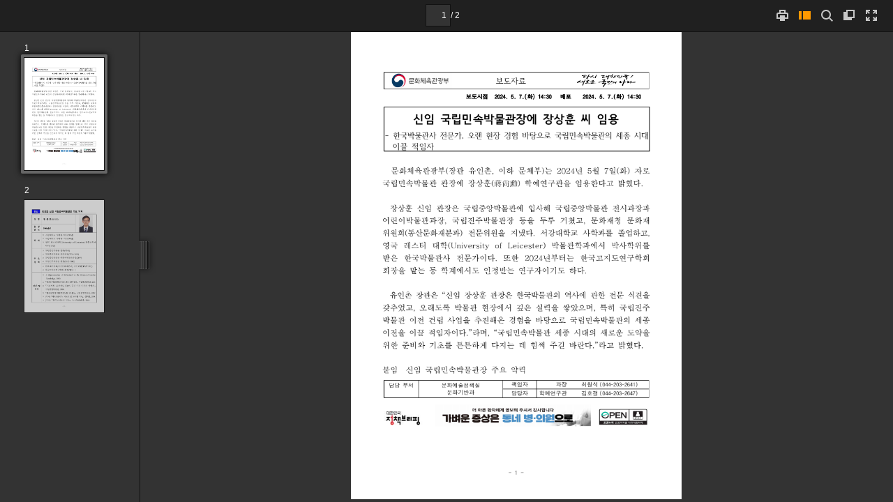

--- FILE ---
content_type: text/xml
request_url: https://www.korea.kr/docViewer/result/2024.05/07/3ab60aec16198b6cfb4fdd1b85330e82/3ab60aec16198b6cfb4fdd1b85330e82.files/3ab60aec16198b6cfb4fdd1b85330e82_1.xml?
body_size: 58736
content:
<?xml version="1.0" encoding="UTF-8" ?>
<document>
<page w="793" h="1121">
<text l='378.158905' t='1057.444336' w='6.666667' h='1.000420' >-</text>
<text l='386.162292' t='1049.440918' w='4.000000' h='13.005465' > </text>
<text l='394.165619' t='1052.442261' w='2.666667' h='11.004623' >1</text>
<text l='400.168152' t='1049.440918' w='4.000000' h='13.005465' > </text>
<text l='408.171509' t='1057.444336' w='5.333333' h='1.000420' >-</text>
<text l='476.200073' t='1062.446411' w='0.000000' h='0.000000' ></text>
<text l='476.200073' t='1062.446411' w='0.000000' h='0.000000' ></text>
<text l='132.055481' t='118.049606' w='8.000000' h='8.003363' >문</text>
<text l='142.059692' t='117.049187' w='9.333334' h='10.004204' >화</text>
<text l='153.064316' t='117.049187' w='8.000000' h='10.004204' >체</text>
<text l='164.068939' t='117.049187' w='8.000000' h='10.004204' >육</text>
<text l='174.073151' t='117.049187' w='9.333334' h='9.003783' >관</text>
<text l='185.077759' t='117.049187' w='8.000000' h='10.004204' >광</text>
<text l='196.082397' t='117.049187' w='8.000000' h='10.004204' >부</text>
<text l='284.119385' t='126.052971' w='0.000000' h='0.000000' > </text>
<text l='348.146301' t='111.046661' w='16.000000' h='14.005885' >보</text>
<text l='366.153870' t='112.047081' w='16.000000' h='12.005045' >도</text>
<text l='384.161438' t='110.046234' w='16.000000' h='18.007566' >자</text>
<text l='402.169006' t='112.047081' w='16.000000' h='13.005465' >료</text>
<text l='553.232483' t='125.052544' w='0.000000' h='0.000000' ></text>
<text l='553.232483' t='125.052544' w='0.000000' h='0.000000' ></text>
<text l='277.116455' t='151.063477' w='10.666667' h='9.003783' >보</text>
<text l='290.121918' t='151.063477' w='12.000000' h='10.004204' >도</text>
<text l='303.127380' t='150.063049' w='10.666667' h='12.005045' >시</text>
<text l='317.133240' t='150.063049' w='9.333334' h='12.005045' >점</text>
<text l='426.179077' t='161.067688' w='0.000000' h='0.000000' > </text>
<text l='345.145020' t='152.063904' w='5.333333' h='9.003783' >2</text>
<text l='352.147949' t='152.063904' w='4.000000' h='9.003783' >0</text>
<text l='358.150482' t='152.063904' w='5.333333' h='9.003783' >2</text>
<text l='365.153442' t='152.063904' w='5.333333' h='9.003783' >4</text>
<text l='373.156799' t='160.067261' w='1.333333' h='1.000420' >.</text>
<text l='377.158508' t='148.062225' w='6.666667' h='13.005465' > </text>
<text l='384.161438' t='152.063904' w='5.333333' h='9.003783' >5</text>
<text l='393.165222' t='160.067261' w='0.000000' h='1.000420' >.</text>
<text l='397.166870' t='148.062225' w='5.333333' h='13.005465' > </text>
<text l='404.169800' t='152.063904' w='4.000000' h='9.003783' >7</text>
<text l='412.173187' t='160.067261' w='1.333333' h='1.000420' >.</text>
<text l='418.175720' t='150.063049' w='1.333333' h='13.005465' >(</text>
<text l='424.178223' t='150.063049' w='12.000000' h='12.005045' >화</text>
<text l='437.183685' t='150.063049' w='2.666667' h='13.005465' >)</text>
<text l='442.185791' t='148.062225' w='6.666667' h='13.005465' > </text>
<text l='450.189178' t='152.063904' w='2.666667' h='9.003783' >1</text>
<text l='456.191711' t='152.063904' w='5.333333' h='9.003783' >4</text>
<text l='465.195496' t='153.064316' w='0.000000' h='7.002943' >:</text>
<text l='469.197144' t='152.063904' w='4.000000' h='9.003783' >3</text>
<text l='475.199677' t='152.063904' w='5.333333' h='9.003783' >0</text>
<text l='530.222778' t='161.067688' w='0.000000' h='0.000000' > </text>
<text l='503.211426' t='150.063049' w='9.333334' h='12.005045' >배</text>
<text l='516.216919' t='152.063904' w='10.666667' h='9.003783' >포</text>
<text l='626.263184' t='161.067688' w='0.000000' h='0.000000' > </text>
<text l='557.234131' t='152.063904' w='4.000000' h='9.003783' >2</text>
<text l='563.236694' t='152.063904' w='5.333333' h='9.003783' >0</text>
<text l='570.239624' t='152.063904' w='5.333333' h='9.003783' >2</text>
<text l='576.242126' t='152.063904' w='6.666667' h='9.003783' >4</text>
<text l='586.246338' t='160.067261' w='0.000000' h='1.000420' >.</text>
<text l='590.248047' t='148.062225' w='5.333333' h='13.005465' > </text>
<text l='597.250977' t='152.063904' w='4.000000' h='9.003783' >5</text>
<text l='605.254333' t='160.067261' w='1.333333' h='1.000420' >.</text>
<text l='609.255981' t='148.062225' w='6.666667' h='13.005465' > </text>
<text l='617.259399' t='152.063904' w='4.000000' h='9.003783' >7</text>
<text l='625.262695' t='160.067261' w='1.333333' h='1.000420' >.</text>
<text l='631.265259' t='150.063049' w='2.666667' h='13.005465' >(</text>
<text l='637.267761' t='150.063049' w='12.000000' h='12.005045' >화</text>
<text l='651.273682' t='150.063049' w='2.666667' h='13.005465' >)</text>
<text l='656.275757' t='148.062225' w='6.666667' h='13.005465' > </text>
<text l='664.279114' t='152.063904' w='2.666667' h='9.003783' >1</text>
<text l='670.281616' t='152.063904' w='5.333333' h='9.003783' >4</text>
<text l='679.285400' t='153.064316' w='0.000000' h='7.002943' >:</text>
<text l='683.287109' t='152.063904' w='5.333333' h='9.003783' >3</text>
<text l='690.290039' t='152.063904' w='4.000000' h='9.003783' >0</text>
<text l='745.313171' t='161.067688' w='0.000000' h='0.000000' ></text>
<text l='745.313171' t='161.067688' w='0.000000' h='0.000000' ></text>
<text l='150.063049' t='198.083237' w='21.333334' h='25.010509' >신</text>
<text l='177.074402' t='198.083237' w='20.000000' h='25.010509' >임</text>
<text l='202.084900' t='192.080719' w='8.000000' h='27.011351' > </text>
<text l='216.090805' t='199.083649' w='24.000000' h='24.010090' >국</text>
<text l='243.102158' t='198.083237' w='18.666668' h='25.010509' >립</text>
<text l='268.112671' t='198.083237' w='20.000000' h='25.010509' >민</text>
<text l='293.123169' t='198.083237' w='24.000000' h='25.010509' >속</text>
<text l='320.134521' t='198.083237' w='24.000000' h='25.010509' >박</text>
<text l='345.145020' t='198.083237' w='24.000000' h='25.010509' >물</text>
<text l='371.155975' t='198.083237' w='24.000000' h='25.010509' >관</text>
<text l='396.166473' t='198.083237' w='24.000000' h='26.010929' >장</text>
<text l='423.177826' t='198.083237' w='20.000000' h='25.010509' >에</text>
<text l='447.187927' t='192.080719' w='8.000000' h='27.011351' > </text>
<text l='461.193787' t='198.083237' w='24.000000' h='26.010929' >장</text>
<text l='487.204712' t='198.083237' w='24.000000' h='26.010929' >상</text>
<text l='514.216064' t='198.083237' w='24.000000' h='25.010509' >훈</text>
<text l='538.226196' t='192.080719' w='8.000000' h='27.011351' > </text>
<text l='552.232056' t='198.083237' w='20.000000' h='25.010509' >씨</text>
<text l='577.242554' t='192.080719' w='8.000000' h='27.011351' > </text>
<text l='592.248901' t='198.083237' w='20.000000' h='25.010509' >임</text>
<text l='618.259766' t='198.083237' w='24.000000' h='26.010929' >용</text>
<text l='832.349731' t='219.092072' w='0.000000' h='0.000000' ></text>
<text l='832.349731' t='219.092072' w='0.000000' h='0.000000' ></text>
<text l='83.034889' t='249.104675' w='6.666667' h='2.000841' >-</text>
<text l='91.038254' t='237.099640' w='5.333333' h='19.007988' > </text>
<text l='102.042877' t='241.101303' w='16.000000' h='18.007566' >한</text>
<text l='119.050018' t='242.101730' w='16.000000' h='17.007147' >국</text>
<text l='136.057175' t='241.101303' w='16.000000' h='18.007566' >박</text>
<text l='153.064316' t='242.101730' w='16.000000' h='17.007147' >물</text>
<text l='170.071472' t='241.101303' w='17.333334' h='18.007566' >관</text>
<text l='188.079025' t='241.101303' w='16.000000' h='18.007566' >사</text>
<text l='204.085754' t='237.099640' w='5.333333' h='19.007988' > </text>
<text l='215.090378' t='241.101303' w='13.333334' h='18.007566' >전</text>
<text l='231.097107' t='242.101730' w='16.000000' h='17.007147' >문</text>
<text l='249.104675' t='241.101303' w='16.000000' h='18.007566' >가</text>
<text l='267.112244' t='254.106781' w='1.333333' h='4.001681' >,</text>
<text l='271.113922' t='237.099640' w='4.000000' h='19.007988' > </text>
<text l='280.117706' t='243.102158' w='16.000000' h='13.005465' >오</text>
<text l='298.125275' t='241.101303' w='14.666667' h='18.007566' >랜</text>
<text l='314.131989' t='237.099640' w='5.333333' h='19.007988' > </text>
<text l='325.136627' t='241.101303' w='13.333334' h='18.007566' >현</text>
<text l='341.143341' t='241.101303' w='16.000000' h='18.007566' >장</text>
<text l='358.150482' t='237.099640' w='4.000000' h='19.007988' > </text>
<text l='368.154724' t='241.101303' w='13.333334' h='18.007566' >경</text>
<text l='386.162292' t='241.101303' w='12.000000' h='18.007566' >험</text>
<text l='401.168549' t='237.099640' w='5.333333' h='19.007988' > </text>
<text l='411.172791' t='241.101303' w='16.000000' h='18.007566' >바</text>
<text l='429.180359' t='241.101303' w='16.000000' h='18.007566' >탕</text>
<text l='445.187073' t='243.102158' w='16.000000' h='12.005045' >으</text>
<text l='463.194641' t='243.102158' w='16.000000' h='13.005465' >로</text>
<text l='479.201355' t='237.099640' w='5.333333' h='19.007988' > </text>
<text l='489.205566' t='242.101730' w='16.000000' h='17.007147' >국</text>
<text l='507.213135' t='241.101303' w='13.333334' h='18.007566' >립</text>
<text l='524.220276' t='241.101303' w='14.666667' h='18.007566' >민</text>
<text l='541.227417' t='241.101303' w='16.000000' h='18.007566' >속</text>
<text l='558.234558' t='241.101303' w='16.000000' h='18.007566' >박</text>
<text l='575.241699' t='242.101730' w='16.000000' h='17.007147' >물</text>
<text l='592.248901' t='241.101303' w='17.333334' h='18.007566' >관</text>
<text l='610.256470' t='241.101303' w='13.333334' h='18.007566' >의</text>
<text l='626.263184' t='237.099640' w='5.333333' h='19.007988' > </text>
<text l='636.267334' t='241.101303' w='14.666667' h='18.007566' >세</text>
<text l='653.274536' t='242.101730' w='16.000000' h='17.007147' >종</text>
<text l='670.281616' t='237.099640' w='4.000000' h='19.007988' > </text>
<text l='680.285889' t='241.101303' w='13.333334' h='18.007566' >시</text>
<text l='697.292969' t='241.101303' w='14.666667' h='18.007566' >대</text>
<text l='847.356079' t='256.107605' w='0.000000' h='0.000000' ></text>
<text l='847.356079' t='256.107605' w='0.000000' h='0.000000' ></text>
<text l='102.042877' t='267.112244' w='12.000000' h='18.007566' >이</text>
<text l='119.050018' t='268.112671' w='16.000000' h='17.007147' >끌</text>
<text l='136.057175' t='264.110962' w='5.333333' h='18.007566' > </text>
<text l='147.061798' t='267.112244' w='12.000000' h='18.007566' >적</text>
<text l='165.069366' t='267.112244' w='13.333334' h='18.007566' >임</text>
<text l='182.076508' t='267.112244' w='16.000000' h='18.007566' >자</text>
<text l='333.139984' t='282.118530' w='0.000000' h='0.000000' ></text>
<text l='333.139984' t='282.118530' w='0.000000' h='0.000000' ></text>
<text l='75.031525' t='322.135376' w='6.666667' h='19.007988' > </text>
<text l='97.040771' t='326.137024' w='16.000000' h='16.006725' >문</text>
<text l='116.048759' t='325.136627' w='16.000000' h='18.007566' >화</text>
<text l='135.056747' t='325.136627' w='13.333334' h='18.007566' >체</text>
<text l='153.064316' t='325.136627' w='16.000000' h='18.007566' >육</text>
<text l='172.072311' t='326.137024' w='16.000000' h='16.006725' >관</text>
<text l='191.080292' t='325.136627' w='16.000000' h='18.007566' >광</text>
<text l='209.087860' t='326.137024' w='16.000000' h='17.007147' >부</text>
<text l='228.095856' t='326.137024' w='4.000000' h='17.007147' >(</text>
<text l='235.098785' t='325.136627' w='16.000000' h='18.007566' >장</text>
<text l='254.106781' t='326.137024' w='16.000000' h='16.006725' >관</text>
<text l='271.113922' t='322.135376' w='5.333333' h='19.007988' > </text>
<text l='283.118958' t='325.136627' w='16.000000' h='18.007566' >유</text>
<text l='302.126953' t='326.137024' w='14.666667' h='16.006725' >인</text>
<text l='320.134521' t='325.136627' w='16.000000' h='17.007147' >촌</text>
<text l='339.142517' t='339.142517' w='1.333333' h='5.002102' >,</text>
<text l='343.144165' t='322.135376' w='5.333333' h='19.007988' > </text>
<text l='356.149658' t='325.136627' w='12.000000' h='18.007566' >이</text>
<text l='373.156799' t='325.136627' w='16.000000' h='18.007566' >하</text>
<text l='391.164368' t='322.135376' w='5.333333' h='19.007988' > </text>
<text l='402.169006' t='326.137024' w='16.000000' h='16.006725' >문</text>
<text l='422.177368' t='325.136627' w='13.333334' h='18.007566' >체</text>
<text l='439.184540' t='326.137024' w='16.000000' h='17.007147' >부</text>
<text l='458.192505' t='326.137024' w='4.000000' h='17.007147' >)</text>
<text l='465.195496' t='327.137451' w='16.000000' h='14.005885' >는</text>
<text l='483.203064' t='322.135376' w='5.333333' h='19.007988' > </text>
<text l='495.208099' t='327.137451' w='8.000000' h='14.005885' >2</text>
<text l='505.212280' t='327.137451' w='9.333334' h='14.005885' >0</text>
<text l='517.217346' t='327.137451' w='8.000000' h='14.005885' >2</text>
<text l='528.221924' t='327.137451' w='8.000000' h='14.005885' >4</text>
<text l='539.226562' t='326.137024' w='16.000000' h='16.006725' >년</text>
<text l='556.233765' t='322.135376' w='6.666667' h='19.007988' > </text>
<text l='568.238770' t='327.137451' w='8.000000' h='14.005885' >5</text>
<text l='579.243408' t='326.137024' w='14.666667' h='16.006725' >월</text>
<text l='597.250977' t='322.135376' w='5.333333' h='19.007988' > </text>
<text l='608.255615' t='327.137451' w='8.000000' h='14.005885' >7</text>
<text l='620.260620' t='326.137024' w='13.333334' h='16.006725' >일</text>
<text l='638.268188' t='326.137024' w='4.000000' h='17.007147' >(</text>
<text l='645.271118' t='325.136627' w='16.000000' h='18.007566' >화</text>
<text l='664.279114' t='326.137024' w='4.000000' h='17.007147' >)</text>
<text l='670.281616' t='322.135376' w='5.333333' h='19.007988' > </text>
<text l='681.286255' t='325.136627' w='16.000000' h='18.007566' >자</text>
<text l='700.294312' t='328.137878' w='16.000000' h='13.005465' >로</text>
<text l='717.301392' t='322.135376' w='6.666667' h='19.007988' > </text>
<text l='769.323242' t='341.143341' w='0.000000' h='0.000000' ></text>
<text l='769.323242' t='341.143341' w='0.000000' h='0.000000' ></text>
<text l='76.031952' t='356.149658' w='16.000000' h='17.007147' >국</text>
<text l='97.040771' t='355.149231' w='12.000000' h='18.007566' >립</text>
<text l='114.047928' t='356.149658' w='14.666667' h='16.006725' >민</text>
<text l='132.055481' t='355.149231' w='16.000000' h='18.007566' >속</text>
<text l='151.063477' t='355.149231' w='16.000000' h='18.007566' >박</text>
<text l='170.071472' t='356.149658' w='16.000000' h='16.006725' >물</text>
<text l='189.079453' t='356.149658' w='16.000000' h='16.006725' >관</text>
<text l='206.086594' t='352.147949' w='5.333333' h='19.007988' > </text>
<text l='217.091217' t='356.149658' w='16.000000' h='16.006725' >관</text>
<text l='235.098785' t='355.149231' w='16.000000' h='18.007566' >장</text>
<text l='254.106781' t='355.149231' w='13.333334' h='18.007566' >에</text>
<text l='271.113922' t='352.147949' w='5.333333' h='19.007988' > </text>
<text l='282.118530' t='355.149231' w='16.000000' h='18.007566' >장</text>
<text l='300.126099' t='355.149231' w='16.000000' h='18.007566' >상</text>
<text l='319.134094' t='355.149231' w='16.000000' h='17.007147' >훈</text>
<text l='338.142090' t='356.149658' w='4.000000' h='17.007147' >(</text>
<text l='344.144623' t='356.149658' w='16.000000' h='16.006725' >蔣</text>
<text l='363.152588' t='356.149658' w='16.000000' h='16.006725' >尙</text>
<text l='382.160583' t='356.149658' w='16.000000' h='17.007147' >勳</text>
<text l='400.168152' t='356.149658' w='4.000000' h='17.007147' >)</text>
<text l='406.170654' t='352.147949' w='6.666667' h='19.007988' > </text>
<text l='417.175293' t='355.149231' w='16.000000' h='18.007566' >학</text>
<text l='437.183685' t='355.149231' w='12.000000' h='18.007566' >예</text>
<text l='455.191254' t='355.149231' w='14.666667' h='17.007147' >연</text>
<text l='473.198822' t='356.149658' w='16.000000' h='17.007147' >구</text>
<text l='492.206848' t='356.149658' w='16.000000' h='16.006725' >관</text>
<text l='510.214355' t='355.149231' w='16.000000' h='17.007147' >을</text>
<text l='528.221924' t='352.147949' w='5.333333' h='19.007988' > </text>
<text l='539.226562' t='355.149231' w='13.333334' h='18.007566' >임</text>
<text l='557.234131' t='355.149231' w='16.000000' h='18.007566' >용</text>
<text l='576.242126' t='355.149231' w='16.000000' h='17.007147' >한</text>
<text l='594.249695' t='355.149231' w='16.000000' h='18.007566' >다</text>
<text l='613.257690' t='358.150482' w='16.000000' h='12.005045' >고</text>
<text l='630.264832' t='352.147949' w='6.666667' h='19.007988' > </text>
<text l='641.269470' t='355.149231' w='16.000000' h='18.007566' >밝</text>
<text l='660.277466' t='355.149231' w='14.666667' h='18.007566' >혔</text>
<text l='678.285034' t='355.149231' w='16.000000' h='18.007566' >다</text>
<text l='697.292969' t='369.155121' w='1.333333' h='2.000841' >.</text>
<text l='701.294678' t='352.147949' w='5.333333' h='19.007988' > </text>
<text l='753.316528' t='371.155975' w='0.000000' h='0.000000' ></text>
<text l='753.316528' t='371.155975' w='0.000000' h='0.000000' ></text>
<text l='75.031525' t='412.173187' w='6.666667' h='19.007988' > </text>
<text l='95.039940' t='415.174438' w='16.000000' h='17.007147' >장</text>
<text l='112.047081' t='415.174438' w='17.333334' h='17.007147' >상</text>
<text l='130.054657' t='415.174438' w='16.000000' h='17.007147' >훈</text>
<text l='148.062225' t='412.173187' w='5.333333' h='19.007988' > </text>
<text l='159.066833' t='415.174438' w='16.000000' h='17.007147' >신</text>
<text l='179.075241' t='415.174438' w='12.000000' h='18.007566' >임</text>
<text l='194.081543' t='412.173187' w='6.666667' h='19.007988' > </text>
<text l='206.086594' t='415.174438' w='16.000000' h='17.007147' >관</text>
<text l='224.094162' t='415.174438' w='16.000000' h='17.007147' >장</text>
<text l='242.101730' t='415.174438' w='16.000000' h='16.006725' >은</text>
<text l='259.108887' t='412.173187' w='5.333333' h='19.007988' > </text>
<text l='271.113922' t='416.174866' w='16.000000' h='16.006725' >국</text>
<text l='290.121918' t='415.174438' w='13.333334' h='18.007566' >립</text>
<text l='307.129059' t='416.174866' w='16.000000' h='16.006725' >중</text>
<text l='326.137024' t='415.174438' w='16.000000' h='17.007147' >앙</text>
<text l='343.144165' t='415.174438' w='16.000000' h='17.007147' >박</text>
<text l='361.151733' t='416.174866' w='16.000000' h='16.006725' >물</text>
<text l='379.159302' t='415.174438' w='16.000000' h='17.007147' >관</text>
<text l='398.167297' t='415.174438' w='12.000000' h='18.007566' >에</text>
<text l='414.174042' t='412.173187' w='5.333333' h='19.007988' > </text>
<text l='427.179504' t='415.174438' w='12.000000' h='18.007566' >입</text>
<text l='443.186218' t='415.174438' w='17.333334' h='18.007566' >사</text>
<text l='462.194214' t='415.174438' w='14.666667' h='18.007566' >해</text>
<text l='479.201355' t='412.173187' w='5.333333' h='19.007988' > </text>
<text l='490.205994' t='416.174866' w='16.000000' h='16.006725' >국</text>
<text l='510.214355' t='415.174438' w='12.000000' h='18.007566' >립</text>
<text l='527.221558' t='416.174866' w='16.000000' h='16.006725' >중</text>
<text l='545.229126' t='415.174438' w='16.000000' h='17.007147' >앙</text>
<text l='563.236694' t='415.174438' w='16.000000' h='17.007147' >박</text>
<text l='581.244263' t='416.174866' w='16.000000' h='16.006725' >물</text>
<text l='599.251831' t='415.174438' w='16.000000' h='17.007147' >관</text>
<text l='616.258972' t='412.173187' w='5.333333' h='19.007988' > </text>
<text l='628.263977' t='415.174438' w='14.666667' h='17.007147' >전</text>
<text l='646.271545' t='415.174438' w='13.333334' h='18.007566' >시</text>
<text l='664.279114' t='415.174438' w='16.000000' h='18.007566' >과</text>
<text l='682.286682' t='415.174438' w='16.000000' h='17.007147' >장</text>
<text l='700.294312' t='415.174438' w='16.000000' h='18.007566' >과</text>
<text l='855.359375' t='431.181152' w='0.000000' h='0.000000' ></text>
<text l='855.359375' t='431.181152' w='0.000000' h='0.000000' ></text>
<text l='77.032372' t='445.187073' w='13.333334' h='18.007566' >어</text>
<text l='96.040359' t='445.187073' w='14.666667' h='16.006725' >린</text>
<text l='115.048340' t='445.187073' w='12.000000' h='18.007566' >이</text>
<text l='133.055908' t='445.187073' w='16.000000' h='17.007147' >박</text>
<text l='151.063477' t='446.187469' w='16.000000' h='15.006306' >물</text>
<text l='170.071472' t='445.187073' w='16.000000' h='17.007147' >관</text>
<text l='189.079453' t='445.187073' w='16.000000' h='18.007566' >과</text>
<text l='207.087021' t='445.187073' w='16.000000' h='17.007147' >장</text>
<text l='226.095001' t='459.192963' w='1.333333' h='4.001681' >,</text>
<text l='230.096680' t='442.185791' w='5.333333' h='18.007566' > </text>
<text l='243.102158' t='446.187469' w='16.000000' h='16.006725' >국</text>
<text l='263.110565' t='445.187073' w='13.333334' h='18.007566' >립</text>
<text l='280.117706' t='445.187073' w='16.000000' h='17.007147' >진</text>
<text l='299.125702' t='445.187073' w='16.000000' h='17.007147' >주</text>
<text l='318.133667' t='445.187073' w='16.000000' h='17.007147' >박</text>
<text l='336.141235' t='446.187469' w='16.000000' h='15.006306' >물</text>
<text l='355.149231' t='445.187073' w='16.000000' h='17.007147' >관</text>
<text l='374.157227' t='445.187073' w='16.000000' h='17.007147' >장</text>
<text l='391.164368' t='442.185791' w='5.333333' h='18.007566' > </text>
<text l='404.169800' t='445.187073' w='16.000000' h='17.007147' >등</text>
<text l='423.177826' t='445.187073' w='16.000000' h='17.007147' >을</text>
<text l='440.184937' t='442.185791' w='6.666667' h='18.007566' > </text>
<text l='453.190430' t='445.187073' w='16.000000' h='17.007147' >두</text>
<text l='472.198425' t='446.187469' w='16.000000' h='16.006725' >루</text>
<text l='490.205994' t='442.185791' w='5.333333' h='18.007566' > </text>
<text l='503.211426' t='445.187073' w='13.333334' h='18.007566' >거</text>
<text l='522.219421' t='445.187073' w='14.666667' h='18.007566' >쳤</text>
<text l='540.226990' t='448.188324' w='16.000000' h='12.005045' >고</text>
<text l='559.234985' t='459.192963' w='1.333333' h='4.001681' >,</text>
<text l='563.236694' t='442.185791' w='5.333333' h='18.007566' > </text>
<text l='576.242126' t='446.187469' w='16.000000' h='15.006306' >문</text>
<text l='595.250122' t='445.187073' w='16.000000' h='18.007566' >화</text>
<text l='614.258118' t='445.187073' w='13.333334' h='18.007566' >재</text>
<text l='632.265686' t='445.187073' w='13.333334' h='17.007147' >청</text>
<text l='649.272827' t='442.185791' w='6.666667' h='18.007566' > </text>
<text l='662.278320' t='446.187469' w='16.000000' h='15.006306' >문</text>
<text l='681.286255' t='445.187073' w='16.000000' h='18.007566' >화</text>
<text l='700.294312' t='445.187073' w='14.666667' h='18.007566' >재</text>
<text l='855.359375' t='460.193359' w='0.000000' h='0.000000' ></text>
<text l='855.359375' t='460.193359' w='0.000000' h='0.000000' ></text>
<text l='77.032372' t='475.199677' w='13.333334' h='17.007147' >위</text>
<text l='95.039940' t='475.199677' w='14.666667' h='17.007147' >원</text>
<text l='113.047501' t='475.199677' w='13.333334' h='17.007147' >회</text>
<text l='131.055069' t='475.199677' w='4.000000' h='17.007147' >(</text>
<text l='137.057587' t='475.199677' w='16.000000' h='17.007147' >동</text>
<text l='154.064743' t='475.199677' w='17.333334' h='17.007147' >산</text>
<text l='172.072311' t='476.200073' w='16.000000' h='15.006306' >문</text>
<text l='191.080292' t='475.199677' w='16.000000' h='18.007566' >화</text>
<text l='209.087860' t='475.199677' w='13.333334' h='17.007147' >재</text>
<text l='226.095001' t='475.199677' w='16.000000' h='16.006725' >분</text>
<text l='244.102570' t='475.199677' w='16.000000' h='17.007147' >과</text>
<text l='262.110138' t='475.199677' w='4.000000' h='17.007147' >)</text>
<text l='268.112671' t='472.198425' w='5.333333' h='18.007566' > </text>
<text l='282.118530' t='475.199677' w='14.666667' h='17.007147' >전</text>
<text l='299.125702' t='476.200073' w='16.000000' h='15.006306' >문</text>
<text l='318.133667' t='475.199677' w='13.333334' h='17.007147' >위</text>
<text l='336.141235' t='475.199677' w='14.666667' h='17.007147' >원</text>
<text l='353.148407' t='475.199677' w='16.000000' h='17.007147' >을</text>
<text l='370.155518' t='472.198425' w='5.333333' h='18.007566' > </text>
<text l='383.161011' t='475.199677' w='14.666667' h='17.007147' >지</text>
<text l='402.169006' t='475.199677' w='16.000000' h='17.007147' >냈</text>
<text l='420.176575' t='475.199677' w='16.000000' h='17.007147' >다</text>
<text l='438.184143' t='488.205139' w='1.333333' h='3.001261' >.</text>
<text l='441.185394' t='472.198425' w='6.666667' h='18.007566' > </text>
<text l='455.191254' t='475.199677' w='13.333334' h='18.007566' >서</text>
<text l='473.198822' t='475.199677' w='16.000000' h='17.007147' >강</text>
<text l='492.206848' t='475.199677' w='13.333334' h='17.007147' >대</text>
<text l='509.213959' t='475.199677' w='16.000000' h='18.007566' >학</text>
<text l='527.221558' t='477.200531' w='16.000000' h='12.005045' >교</text>
<text l='544.228699' t='472.198425' w='5.333333' h='18.007566' > </text>
<text l='556.233765' t='475.199677' w='17.333334' h='17.007147' >사</text>
<text l='575.241699' t='475.199677' w='16.000000' h='18.007566' >학</text>
<text l='593.249268' t='475.199677' w='16.000000' h='17.007147' >과</text>
<text l='611.256836' t='476.200073' w='16.000000' h='15.006306' >를</text>
<text l='628.263977' t='472.198425' w='5.333333' h='18.007566' > </text>
<text l='641.269470' t='476.200073' w='16.000000' h='16.006725' >졸</text>
<text l='660.277466' t='475.199677' w='12.000000' h='18.007566' >업</text>
<text l='677.284607' t='475.199677' w='16.000000' h='17.007147' >하</text>
<text l='695.292175' t='478.200928' w='16.000000' h='11.004623' >고</text>
<text l='713.299744' t='488.205139' w='2.666667' h='5.002102' >,</text>
<text l='757.318237' t='490.205994' w='0.000000' h='0.000000' > </text>
<text l='78.032791' t='504.211884' w='12.000000' h='18.007566' >영</text>
<text l='95.039940' t='506.212708' w='16.000000' h='16.006725' >국</text>
<text l='113.047501' t='501.210632' w='5.333333' h='19.007988' > </text>
<text l='128.053802' t='504.211884' w='13.333334' h='18.007566' >레</text>
<text l='145.060959' t='506.212708' w='16.000000' h='13.005465' >스</text>
<text l='165.069366' t='504.211884' w='12.000000' h='18.007566' >터</text>
<text l='182.076508' t='501.210632' w='5.333333' h='19.007988' > </text>
<text l='197.082809' t='505.212280' w='13.333334' h='17.007147' >대</text>
<text l='215.090378' t='504.211884' w='16.000000' h='18.007566' >학</text>
<text l='234.098373' t='505.212280' w='4.000000' h='17.007147' >(</text>
<text l='240.100891' t='506.212708' w='12.000000' h='14.005885' >U</text>
<text l='254.106781' t='511.214813' w='9.333334' h='9.003783' >n</text>
<text l='265.111389' t='506.212708' w='4.000000' h='14.005885' >i</text>
<text l='270.113495' t='511.214813' w='9.333334' h='9.003783' >v</text>
<text l='282.118530' t='511.214813' w='8.000000' h='9.003783' >e</text>
<text l='292.122742' t='511.214813' w='6.666667' h='9.003783' >r</text>
<text l='301.126526' t='511.214813' w='6.666667' h='9.003783' >s</text>
<text l='310.130310' t='506.212708' w='4.000000' h='14.005885' >i</text>
<text l='315.132416' t='508.213562' w='5.333333' h='12.005045' >t</text>
<text l='322.135376' t='511.214813' w='9.333334' h='12.005045' >y</text>
<text l='332.139557' t='501.210632' w='5.333333' h='19.007988' > </text>
<text l='346.145447' t='511.214813' w='8.000000' h='9.003783' >o</text>
<text l='357.150085' t='506.212708' w='5.333333' h='14.005885' >f</text>
<text l='363.152588' t='501.210632' w='5.333333' h='19.007988' > </text>
<text l='377.158508' t='506.212708' w='10.666667' h='14.005885' >L</text>
<text l='389.163544' t='511.214813' w='8.000000' h='9.003783' >e</text>
<text l='400.168152' t='506.212708' w='2.666667' h='14.005885' >i</text>
<text l='405.170258' t='511.214813' w='8.000000' h='9.003783' >c</text>
<text l='415.174438' t='511.214813' w='8.000000' h='9.003783' >e</text>
<text l='426.179077' t='511.214813' w='8.000000' h='9.003783' >s</text>
<text l='435.182861' t='508.213562' w='5.333333' h='12.005045' >t</text>
<text l='443.186218' t='511.214813' w='8.000000' h='9.003783' >e</text>
<text l='453.190430' t='511.214813' w='6.666667' h='9.003783' >r</text>
<text l='461.193787' t='505.212280' w='4.000000' h='17.007147' >)</text>
<text l='467.196289' t='501.210632' w='6.666667' h='19.007988' > </text>
<text l='482.202606' t='504.211884' w='16.000000' h='18.007566' >박</text>
<text l='500.210175' t='505.212280' w='16.000000' h='16.006725' >물</text>
<text l='519.218140' t='505.212280' w='16.000000' h='16.006725' >관</text>
<text l='538.226196' t='504.211884' w='16.000000' h='18.007566' >학</text>
<text l='556.233765' t='504.211884' w='16.000000' h='18.007566' >과</text>
<text l='575.241699' t='504.211884' w='13.333334' h='18.007566' >에</text>
<text l='593.249268' t='504.211884' w='14.666667' h='18.007566' >서</text>
<text l='611.256836' t='501.210632' w='5.333333' h='19.007988' > </text>
<text l='625.262695' t='504.211884' w='16.000000' h='18.007566' >박</text>
<text l='643.270264' t='504.211884' w='17.333334' h='18.007566' >사</text>
<text l='663.278687' t='504.211884' w='16.000000' h='18.007566' >학</text>
<text l='681.286255' t='504.211884' w='13.333334' h='18.007566' >위</text>
<text l='700.294312' t='505.212280' w='16.000000' h='16.006725' >를</text>
<text l='717.301392' t='501.210632' w='6.666667' h='19.007988' > </text>
<text l='769.323242' t='520.218628' w='0.000000' h='0.000000' ></text>
<text l='769.323242' t='520.218628' w='0.000000' h='0.000000' ></text>
<text l='77.032372' t='534.224487' w='16.000000' h='17.007147' >받</text>
<text l='95.039940' t='534.224487' w='16.000000' h='16.006725' >은</text>
<text l='113.047501' t='531.223206' w='5.333333' h='19.007988' > </text>
<text l='128.053802' t='534.224487' w='16.000000' h='17.007147' >한</text>
<text l='146.061371' t='535.224915' w='16.000000' h='17.007147' >국</text>
<text l='165.069366' t='534.224487' w='16.000000' h='18.007566' >박</text>
<text l='184.077362' t='535.224915' w='16.000000' h='16.006725' >물</text>
<text l='203.085327' t='535.224915' w='16.000000' h='16.006725' >관</text>
<text l='220.092468' t='534.224487' w='17.333334' h='18.007566' >사</text>
<text l='239.100464' t='531.223206' w='5.333333' h='19.007988' > </text>
<text l='254.106781' t='534.224487' w='16.000000' h='17.007147' >전</text>
<text l='272.114349' t='535.224915' w='16.000000' h='16.006725' >문</text>
<text l='291.122314' t='534.224487' w='16.000000' h='18.007566' >가</text>
<text l='311.130737' t='534.224487' w='12.000000' h='18.007566' >이</text>
<text l='328.137878' t='534.224487' w='16.000000' h='18.007566' >다</text>
<text l='348.146301' t='548.230347' w='1.333333' h='2.000841' >.</text>
<text l='351.147552' t='531.223206' w='6.666667' h='19.007988' > </text>
<text l='366.153870' t='536.225342' w='16.000000' h='14.005885' >또</text>
<text l='386.162292' t='534.224487' w='16.000000' h='17.007147' >한</text>
<text l='403.169403' t='531.223206' w='5.333333' h='19.007988' > </text>
<text l='418.175720' t='536.225342' w='8.000000' h='14.005885' >2</text>
<text l='429.180359' t='536.225342' w='8.000000' h='14.005885' >0</text>
<text l='440.184937' t='536.225342' w='8.000000' h='14.005885' >2</text>
<text l='451.189575' t='536.225342' w='8.000000' h='14.005885' >4</text>
<text l='462.194214' t='535.224915' w='16.000000' h='16.006725' >년</text>
<text l='480.201782' t='535.224915' w='16.000000' h='17.007147' >부</text>
<text l='500.210175' t='534.224487' w='13.333334' h='18.007566' >터</text>
<text l='518.217773' t='536.225342' w='16.000000' h='14.005885' >는</text>
<text l='535.224915' t='531.223206' w='6.666667' h='19.007988' > </text>
<text l='551.231628' t='534.224487' w='16.000000' h='17.007147' >한</text>
<text l='569.239197' t='535.224915' w='16.000000' h='17.007147' >국</text>
<text l='588.247192' t='537.225708' w='16.000000' h='12.005045' >고</text>
<text l='606.254761' t='534.224487' w='14.666667' h='18.007566' >지</text>
<text l='625.262695' t='536.225342' w='16.000000' h='13.005465' >도</text>
<text l='645.271118' t='534.224487' w='13.333334' h='17.007147' >연</text>
<text l='662.278320' t='535.224915' w='16.000000' h='17.007147' >구</text>
<text l='681.286255' t='534.224487' w='16.000000' h='18.007566' >학</text>
<text l='700.294312' t='534.224487' w='13.333334' h='18.007566' >회</text>
<text l='717.301392' t='531.223206' w='6.666667' h='19.007988' > </text>
<text l='769.323242' t='550.231201' w='0.000000' h='0.000000' ></text>
<text l='769.323242' t='550.231201' w='0.000000' h='0.000000' ></text>
<text l='77.032372' t='564.237061' w='13.333334' h='18.007566' >회</text>
<text l='95.039940' t='564.237061' w='16.000000' h='18.007566' >장</text>
<text l='114.047928' t='564.237061' w='16.000000' h='17.007147' >을</text>
<text l='131.055069' t='561.235840' w='6.666667' h='19.007988' > </text>
<text l='142.059692' t='564.237061' w='16.000000' h='17.007147' >맡</text>
<text l='160.067261' t='565.237549' w='16.000000' h='15.006306' >는</text>
<text l='178.074829' t='561.235840' w='5.333333' h='19.007988' > </text>
<text l='188.079025' t='565.237549' w='16.000000' h='17.007147' >등</text>
<text l='206.086594' t='561.235840' w='5.333333' h='19.007988' > </text>
<text l='217.091217' t='564.237061' w='16.000000' h='18.007566' >학</text>
<text l='236.099213' t='564.237061' w='13.333334' h='18.007566' >계</text>
<text l='254.106781' t='564.237061' w='13.333334' h='18.007566' >에</text>
<text l='272.114349' t='564.237061' w='14.666667' h='18.007566' >서</text>
<text l='291.122314' t='566.237915' w='16.000000' h='13.005465' >도</text>
<text l='309.129883' t='561.235840' w='5.333333' h='19.007988' > </text>
<text l='320.134521' t='564.237061' w='14.666667' h='17.007147' >인</text>
<text l='338.142090' t='564.237061' w='13.333334' h='18.007566' >정</text>
<text l='357.150085' t='564.237061' w='16.000000' h='17.007147' >받</text>
<text l='375.157654' t='565.237549' w='16.000000' h='15.006306' >는</text>
<text l='392.164795' t='561.235840' w='6.666667' h='19.007988' > </text>
<text l='404.169800' t='564.237061' w='14.666667' h='17.007147' >연</text>
<text l='421.176971' t='565.237549' w='16.000000' h='17.007147' >구</text>
<text l='440.184937' t='564.237061' w='16.000000' h='18.007566' >자</text>
<text l='460.193359' t='564.237061' w='12.000000' h='18.007566' >이</text>
<text l='478.200928' t='564.237061' w='13.333334' h='18.007566' >기</text>
<text l='496.208496' t='566.237915' w='16.000000' h='13.005465' >도</text>
<text l='514.216064' t='561.235840' w='5.333333' h='19.007988' > </text>
<text l='524.220276' t='564.237061' w='16.000000' h='18.007566' >하</text>
<text l='543.228271' t='564.237061' w='16.000000' h='18.007566' >다</text>
<text l='562.236267' t='578.242981' w='1.333333' h='2.000841' >.</text>
<text l='606.254761' t='580.243835' w='0.000000' h='0.000000' ></text>
<text l='606.254761' t='580.243835' w='0.000000' h='0.000000' ></text>
<text l='75.031525' t='621.261047' w='6.666667' h='18.007566' > </text>
<text l='94.039513' t='624.262329' w='16.000000' h='17.007147' >유</text>
<text l='113.047501' t='624.262329' w='13.333334' h='17.007147' >인</text>
<text l='129.054230' t='624.262329' w='16.000000' h='16.006725' >촌</text>
<text l='146.061371' t='621.261047' w='5.333333' h='18.007566' > </text>
<text l='157.065994' t='624.262329' w='16.000000' h='17.007147' >장</text>
<text l='175.073578' t='624.262329' w='16.000000' h='16.006725' >관</text>
<text l='192.080719' t='624.262329' w='16.000000' h='16.006725' >은</text>
<text l='209.087860' t='621.261047' w='5.333333' h='18.007566' > </text>
<text l='219.092072' t='624.262329' w='5.333333' h='5.002102' >“</text>
<text l='227.095428' t='624.262329' w='16.000000' h='17.007147' >신</text>
<text l='247.103821' t='624.262329' w='12.000000' h='18.007566' >임</text>
<text l='262.110138' t='621.261047' w='5.333333' h='18.007566' > </text>
<text l='273.114746' t='624.262329' w='16.000000' h='17.007147' >장</text>
<text l='290.121918' t='624.262329' w='16.000000' h='17.007147' >상</text>
<text l='308.129486' t='624.262329' w='16.000000' h='17.007147' >훈</text>
<text l='324.136200' t='621.261047' w='6.666667' h='18.007566' > </text>
<text l='335.140808' t='624.262329' w='16.000000' h='16.006725' >관</text>
<text l='353.148407' t='624.262329' w='16.000000' h='17.007147' >장</text>
<text l='370.155518' t='624.262329' w='16.000000' h='16.006725' >은</text>
<text l='387.162689' t='621.261047' w='5.333333' h='18.007566' > </text>
<text l='398.167297' t='624.262329' w='16.000000' h='17.007147' >한</text>
<text l='415.174438' t='625.262695' w='16.000000' h='16.006725' >국</text>
<text l='433.182007' t='624.262329' w='16.000000' h='17.007147' >박</text>
<text l='450.189178' t='625.262695' w='16.000000' h='15.006306' >물</text>
<text l='468.196747' t='624.262329' w='16.000000' h='16.006725' >관</text>
<text l='486.204315' t='624.262329' w='13.333334' h='17.007147' >의</text>
<text l='502.211029' t='621.261047' w='5.333333' h='18.007566' > </text>
<text l='514.216064' t='624.262329' w='12.000000' h='18.007566' >역</text>
<text l='530.222778' t='624.262329' w='16.000000' h='18.007566' >사</text>
<text l='549.230774' t='624.262329' w='12.000000' h='17.007147' >에</text>
<text l='565.237549' t='621.261047' w='5.333333' h='18.007566' > </text>
<text l='575.241699' t='624.262329' w='16.000000' h='16.006725' >관</text>
<text l='593.249268' t='624.262329' w='16.000000' h='17.007147' >한</text>
<text l='609.255981' t='621.261047' w='6.666667' h='18.007566' > </text>
<text l='620.260620' t='624.262329' w='16.000000' h='17.007147' >전</text>
<text l='637.267761' t='625.262695' w='16.000000' h='15.006306' >문</text>
<text l='654.274902' t='621.261047' w='5.333333' h='18.007566' > </text>
<text l='664.279114' t='624.262329' w='14.666667' h='18.007566' >식</text>
<text l='682.286682' t='624.262329' w='16.000000' h='16.006725' >견</text>
<text l='700.294312' t='624.262329' w='16.000000' h='17.007147' >을</text>
<text l='855.359375' t='639.268616' w='0.000000' h='0.000000' ></text>
<text l='855.359375' t='639.268616' w='0.000000' h='0.000000' ></text>
<text l='77.032372' t='654.274902' w='16.000000' h='17.007147' >갖</text>
<text l='95.039940' t='653.274536' w='16.000000' h='18.007566' >추</text>
<text l='114.047928' t='654.274902' w='14.666667' h='17.007147' >었</text>
<text l='132.055481' t='657.276184' w='16.000000' h='11.004623' >고</text>
<text l='151.063477' t='667.280396' w='1.333333' h='5.002102' >,</text>
<text l='155.065155' t='651.273682' w='5.333333' h='18.007566' > </text>
<text l='165.069366' t='655.275330' w='16.000000' h='14.005885' >오</text>
<text l='185.077759' t='654.274902' w='13.333334' h='17.007147' >래</text>
<text l='202.084900' t='656.275757' w='16.000000' h='13.005465' >도</text>
<text l='220.092468' t='654.274902' w='16.000000' h='17.007147' >록</text>
<text l='238.100037' t='651.273682' w='5.333333' h='18.007566' > </text>
<text l='249.104675' t='654.274902' w='16.000000' h='17.007147' >박</text>
<text l='267.112244' t='655.275330' w='16.000000' h='15.006306' >물</text>
<text l='286.120239' t='654.274902' w='16.000000' h='16.006725' >관</text>
<text l='303.127380' t='651.273682' w='5.333333' h='18.007566' > </text>
<text l='315.132416' t='654.274902' w='14.666667' h='17.007147' >현</text>
<text l='332.139557' t='654.274902' w='16.000000' h='17.007147' >장</text>
<text l='351.147552' t='654.274902' w='13.333334' h='17.007147' >에</text>
<text l='369.155121' t='654.274902' w='13.333334' h='18.007566' >서</text>
<text l='387.162689' t='651.273682' w='5.333333' h='18.007566' > </text>
<text l='398.167297' t='654.274902' w='14.666667' h='17.007147' >깊</text>
<text l='416.174866' t='654.274902' w='16.000000' h='16.006725' >은</text>
<text l='433.182007' t='651.273682' w='5.333333' h='18.007566' > </text>
<text l='444.186646' t='654.274902' w='16.000000' h='17.007147' >실</text>
<text l='463.194641' t='654.274902' w='13.333334' h='17.007147' >력</text>
<text l='481.202209' t='654.274902' w='16.000000' h='17.007147' >을</text>
<text l='498.209351' t='651.273682' w='5.333333' h='18.007566' > </text>
<text l='509.213959' t='654.274902' w='16.000000' h='17.007147' >쌓</text>
<text l='528.221924' t='654.274902' w='16.000000' h='17.007147' >았</text>
<text l='546.229492' t='655.275330' w='16.000000' h='14.005885' >으</text>
<text l='564.237061' t='654.274902' w='13.333334' h='17.007147' >며</text>
<text l='583.245117' t='667.280396' w='1.333333' h='5.002102' >,</text>
<text l='587.246765' t='651.273682' w='5.333333' h='18.007566' > </text>
<text l='598.251404' t='654.274902' w='16.000000' h='17.007147' >특</text>
<text l='617.259399' t='654.274902' w='12.000000' h='17.007147' >히</text>
<text l='634.266479' t='651.273682' w='5.333333' h='18.007566' > </text>
<text l='644.270752' t='655.275330' w='16.000000' h='16.006725' >국</text>
<text l='665.279541' t='654.274902' w='12.000000' h='17.007147' >립</text>
<text l='681.286255' t='654.274902' w='16.000000' h='16.006725' >진</text>
<text l='700.294312' t='654.274902' w='16.000000' h='17.007147' >주</text>
<text l='855.359375' t='669.281250' w='0.000000' h='0.000000' ></text>
<text l='855.359375' t='669.281250' w='0.000000' h='0.000000' ></text>
<text l='77.032372' t='683.287109' w='16.000000' h='18.007566' >박</text>
<text l='95.039940' t='684.287537' w='16.000000' h='16.006725' >물</text>
<text l='113.047501' t='684.287537' w='16.000000' h='16.006725' >관</text>
<text l='130.054657' t='680.285889' w='6.666667' h='19.007988' > </text>
<text l='142.059692' t='683.287109' w='12.000000' h='18.007566' >이</text>
<text l='159.066833' t='683.287109' w='16.000000' h='17.007147' >전</text>
<text l='176.073975' t='680.285889' w='5.333333' h='19.007988' > </text>
<text l='187.078613' t='684.287537' w='14.666667' h='16.006725' >건</text>
<text l='207.087021' t='683.287109' w='12.000000' h='18.007566' >립</text>
<text l='222.093323' t='680.285889' w='5.333333' h='19.007988' > </text>
<text l='232.097519' t='683.287109' w='16.000000' h='18.007566' >사</text>
<text l='252.105942' t='683.287109' w='12.000000' h='18.007566' >업</text>
<text l='269.113098' t='683.287109' w='16.000000' h='17.007147' >을</text>
<text l='286.120239' t='680.285889' w='6.666667' h='19.007988' > </text>
<text l='297.124847' t='683.287109' w='16.000000' h='18.007566' >추</text>
<text l='315.132416' t='683.287109' w='16.000000' h='17.007147' >진</text>
<text l='334.140411' t='683.287109' w='13.333334' h='18.007566' >해</text>
<text l='351.147552' t='683.287109' w='16.000000' h='16.006725' >온</text>
<text l='369.155121' t='680.285889' w='5.333333' h='19.007988' > </text>
<text l='380.159760' t='683.287109' w='12.000000' h='18.007566' >경</text>
<text l='398.167297' t='683.287109' w='13.333334' h='18.007566' >험</text>
<text l='415.174438' t='683.287109' w='16.000000' h='17.007147' >을</text>
<text l='433.182007' t='680.285889' w='5.333333' h='19.007988' > </text>
<text l='443.186218' t='683.287109' w='16.000000' h='18.007566' >바</text>
<text l='462.194214' t='683.287109' w='16.000000' h='18.007566' >탕</text>
<text l='480.201782' t='685.287964' w='16.000000' h='14.005885' >으</text>
<text l='498.209351' t='685.287964' w='16.000000' h='14.005885' >로</text>
<text l='516.216919' t='680.285889' w='5.333333' h='19.007988' > </text>
<text l='526.221130' t='685.287964' w='16.000000' h='16.006725' >국</text>
<text l='546.229492' t='683.287109' w='12.000000' h='18.007566' >립</text>
<text l='563.236694' t='684.287537' w='14.666667' h='16.006725' >민</text>
<text l='581.244263' t='683.287109' w='16.000000' h='18.007566' >속</text>
<text l='599.251831' t='683.287109' w='16.000000' h='18.007566' >박</text>
<text l='617.259399' t='684.287537' w='16.000000' h='16.006725' >물</text>
<text l='636.267334' t='684.287537' w='16.000000' h='16.006725' >관</text>
<text l='654.274902' t='683.287109' w='13.333334' h='18.007566' >의</text>
<text l='671.282104' t='680.285889' w='5.333333' h='19.007988' > </text>
<text l='682.286682' t='683.287109' w='13.333334' h='18.007566' >세</text>
<text l='700.294312' t='684.287537' w='16.000000' h='16.006725' >종</text>
<text l='855.359375' t='699.293823' w='0.000000' h='0.000000' ></text>
<text l='855.359375' t='699.293823' w='0.000000' h='0.000000' ></text>
<text l='78.032791' t='713.299744' w='12.000000' h='18.007566' >이</text>
<text l='95.039940' t='713.299744' w='16.000000' h='17.007147' >전</text>
<text l='113.047501' t='713.299744' w='16.000000' h='17.007147' >을</text>
<text l='130.054657' t='710.298462' w='6.666667' h='19.007988' > </text>
<text l='142.059692' t='713.299744' w='12.000000' h='18.007566' >이</text>
<text l='159.066833' t='714.300171' w='16.000000' h='16.006725' >끌</text>
<text l='176.073975' t='710.298462' w='5.333333' h='19.007988' > </text>
<text l='187.078613' t='713.299744' w='13.333334' h='18.007566' >적</text>
<text l='206.086594' t='713.299744' w='12.000000' h='18.007566' >임</text>
<text l='222.093323' t='713.299744' w='17.333334' h='18.007566' >자</text>
<text l='242.101730' t='713.299744' w='12.000000' h='18.007566' >이</text>
<text l='260.109314' t='713.299744' w='16.000000' h='18.007566' >다</text>
<text l='278.116882' t='727.305603' w='1.333333' h='2.000841' >.</text>
<text l='283.118958' t='714.300171' w='5.333333' h='5.002102' >”</text>
<text l='293.123169' t='713.299744' w='16.000000' h='18.007566' >라</text>
<text l='311.130737' t='713.299744' w='13.333334' h='18.007566' >며</text>
<text l='329.138306' t='727.305603' w='1.333333' h='4.001681' >,</text>
<text l='333.139984' t='710.298462' w='5.333333' h='19.007988' > </text>
<text l='344.144623' t='714.300171' w='5.333333' h='5.002102' >“</text>
<text l='352.147949' t='714.300171' w='16.000000' h='17.007147' >국</text>
<text l='372.156372' t='713.299744' w='12.000000' h='18.007566' >립</text>
<text l='389.163544' t='713.299744' w='16.000000' h='17.007147' >민</text>
<text l='407.171082' t='713.299744' w='16.000000' h='18.007566' >속</text>
<text l='426.179077' t='713.299744' w='16.000000' h='18.007566' >박</text>
<text l='444.186646' t='714.300171' w='16.000000' h='16.006725' >물</text>
<text l='462.194214' t='714.300171' w='16.000000' h='16.006725' >관</text>
<text l='479.201355' t='710.298462' w='5.333333' h='19.007988' > </text>
<text l='490.205994' t='713.299744' w='13.333334' h='18.007566' >세</text>
<text l='508.213562' t='714.300171' w='16.000000' h='16.006725' >종</text>
<text l='525.220703' t='710.298462' w='5.333333' h='19.007988' > </text>
<text l='535.224915' t='713.299744' w='13.333334' h='18.007566' >시</text>
<text l='554.232910' t='713.299744' w='13.333334' h='18.007566' >대</text>
<text l='572.240479' t='713.299744' w='13.333334' h='18.007566' >의</text>
<text l='589.247620' t='710.298462' w='5.333333' h='19.007988' > </text>
<text l='599.251831' t='713.299744' w='13.333334' h='18.007566' >새</text>
<text l='617.259399' t='715.300537' w='16.000000' h='13.005465' >로</text>
<text l='636.267334' t='713.299744' w='16.000000' h='17.007147' >운</text>
<text l='653.274536' t='710.298462' w='5.333333' h='19.007988' > </text>
<text l='663.278687' t='715.300537' w='16.000000' h='13.005465' >도</text>
<text l='683.287109' t='713.299744' w='16.000000' h='18.007566' >약</text>
<text l='700.294312' t='713.299744' w='16.000000' h='17.007147' >을</text>
<text l='855.359375' t='729.306396' w='0.000000' h='0.000000' ></text>
<text l='855.359375' t='729.306396' w='0.000000' h='0.000000' ></text>
<text l='77.032372' t='743.312378' w='13.333334' h='18.007566' >위</text>
<text l='96.040359' t='743.312378' w='16.000000' h='17.007147' >한</text>
<text l='113.047501' t='740.311035' w='5.333333' h='19.007988' > </text>
<text l='123.051712' t='744.312744' w='16.000000' h='16.006725' >준</text>
<text l='142.059692' t='743.312378' w='13.333334' h='18.007566' >비</text>
<text l='161.067688' t='743.312378' w='16.000000' h='18.007566' >와</text>
<text l='178.074829' t='740.311035' w='5.333333' h='19.007988' > </text>
<text l='189.079453' t='743.312378' w='13.333334' h='18.007566' >기</text>
<text l='207.087021' t='744.312744' w='16.000000' h='15.006306' >초</text>
<text l='225.094589' t='744.312744' w='16.000000' h='16.006725' >를</text>
<text l='243.102158' t='740.311035' w='6.666667' h='19.007988' > </text>
<text l='253.106354' t='744.312744' w='16.000000' h='15.006306' >튼</text>
<text l='272.114349' t='744.312744' w='16.000000' h='15.006306' >튼</text>
<text l='291.122314' t='743.312378' w='16.000000' h='18.007566' >하</text>
<text l='310.130310' t='743.312378' w='13.333334' h='18.007566' >게</text>
<text l='327.137451' t='740.311035' w='5.333333' h='19.007988' > </text>
<text l='338.142090' t='743.312378' w='16.000000' h='18.007566' >다</text>
<text l='356.149658' t='743.312378' w='13.333334' h='18.007566' >지</text>
<text l='375.157654' t='744.312744' w='16.000000' h='15.006306' >는</text>
<text l='392.164795' t='740.311035' w='6.666667' h='19.007988' > </text>
<text l='404.169800' t='743.312378' w='13.333334' h='18.007566' >데</text>
<text l='420.176575' t='740.311035' w='6.666667' h='19.007988' > </text>
<text l='432.181610' t='743.312378' w='12.000000' h='18.007566' >힘</text>
<text l='449.188721' t='743.312378' w='14.666667' h='18.007566' >써</text>
<text l='467.196289' t='740.311035' w='5.333333' h='19.007988' > </text>
<text l='477.200531' t='744.312744' w='16.000000' h='17.007147' >주</text>
<text l='496.208496' t='743.312378' w='16.000000' h='17.007147' >길</text>
<text l='514.216064' t='740.311035' w='5.333333' h='19.007988' > </text>
<text l='524.220276' t='743.312378' w='16.000000' h='18.007566' >바</text>
<text l='544.228699' t='743.312378' w='16.000000' h='17.007147' >란</text>
<text l='561.235840' t='743.312378' w='16.000000' h='18.007566' >다</text>
<text l='581.244263' t='757.318237' w='1.333333' h='2.000841' >.</text>
<text l='586.246338' t='743.312378' w='5.333333' h='6.002522' >”</text>
<text l='595.250122' t='743.312378' w='16.000000' h='18.007566' >라</text>
<text l='613.257690' t='746.313599' w='16.000000' h='12.005045' >고</text>
<text l='631.265259' t='740.311035' w='5.333333' h='19.007988' > </text>
<text l='642.269897' t='743.312378' w='16.000000' h='18.007566' >밝</text>
<text l='661.277832' t='743.312378' w='14.666667' h='18.007566' >혔</text>
<text l='679.285400' t='743.312378' w='16.000000' h='18.007566' >다</text>
<text l='698.293396' t='757.318237' w='1.333333' h='2.000841' >.</text>
<text l='702.295105' t='740.311035' w='5.333333' h='19.007988' > </text>
<text l='76.031952' t='803.337585' w='16.000000' h='16.006725' >붙</text>
<text l='96.040359' t='803.337585' w='13.333334' h='18.007566' >임</text>
<text l='113.047501' t='800.336304' w='5.333333' h='18.007566' > </text>
<text l='132.055481' t='803.337585' w='16.000000' h='17.007147' >신</text>
<text l='152.063904' t='803.337585' w='13.333334' h='18.007566' >임</text>
<text l='169.071045' t='800.336304' w='5.333333' h='18.007566' > </text>
<text l='179.075241' t='804.338013' w='16.000000' h='16.006725' >국</text>
<text l='199.083649' t='803.337585' w='12.000000' h='18.007566' >립</text>
<text l='217.091217' t='803.337585' w='14.666667' h='16.006725' >민</text>
<text l='235.098785' t='803.337585' w='16.000000' h='17.007147' >속</text>
<text l='254.106781' t='803.337585' w='16.000000' h='17.007147' >박</text>
<text l='272.114349' t='804.338013' w='16.000000' h='15.006306' >물</text>
<text l='291.122314' t='803.337585' w='16.000000' h='16.006725' >관</text>
<text l='310.130310' t='803.337585' w='16.000000' h='17.007147' >장</text>
<text l='327.137451' t='800.336304' w='5.333333' h='18.007566' > </text>
<text l='337.141663' t='803.337585' w='16.000000' h='17.007147' >주</text>
<text l='356.149658' t='804.338013' w='16.000000' h='14.005885' >요</text>
<text l='374.157227' t='800.336304' w='5.333333' h='18.007566' > </text>
<text l='385.161835' t='803.337585' w='16.000000' h='18.007566' >약</text>
<text l='404.169800' t='803.337585' w='12.000000' h='17.007147' >력</text>
<text l='558.234558' t='818.343872' w='0.000000' h='0.000000' ></text>
<text l='558.234558' t='818.343872' w='0.000000' h='0.000000' ></text>
<text l='93.039093' t='842.353943' w='10.666667' h='12.005045' >담</text>
<text l='106.044556' t='842.353943' w='10.666667' h='12.005045' >당</text>
<text l='117.049187' t='840.353149' w='6.666667' h='13.005465' > </text>
<text l='125.052544' t='842.353943' w='10.666667' h='12.005045' >부</text>
<text l='138.058014' t='842.353943' w='9.333334' h='12.005045' >서</text>
<text l='248.104248' t='853.358582' w='0.000000' h='0.000000' > </text>
<text l='218.091644' t='843.354370' w='10.666667' h='10.004204' >문</text>
<text l='231.097107' t='842.353943' w='12.000000' h='12.005045' >화</text>
<text l='244.102570' t='842.353943' w='9.333334' h='12.005045' >예</text>
<text l='258.108459' t='842.353943' w='10.666667' h='12.005045' >술</text>
<text l='271.113922' t='842.353943' w='9.333334' h='12.005045' >정</text>
<text l='284.119385' t='842.353943' w='9.333334' h='12.005045' >책</text>
<text l='297.124847' t='842.353943' w='10.666667' h='12.005045' >실</text>
<text l='407.171082' t='853.358582' w='0.000000' h='0.000000' > </text>
<text l='386.162292' t='840.353149' w='9.333334' h='12.005045' >책</text>
<text l='400.168152' t='840.353149' w='8.000000' h='12.005045' >임</text>
<text l='412.173187' t='840.353149' w='12.000000' h='12.005045' >자</text>
<text l='522.219421' t='851.357788' w='0.000000' h='0.000000' > </text>
<text l='492.206848' t='840.353149' w='12.000000' h='12.005045' >과</text>
<text l='506.212708' t='840.353149' w='12.000000' h='12.005045' >장</text>
<text l='615.258545' t='851.357788' w='0.000000' h='0.000000' > </text>
<text l='554.232910' t='840.353149' w='9.333334' h='12.005045' >최</text>
<text l='567.238342' t='840.353149' w='9.333334' h='12.005045' >원</text>
<text l='580.243835' t='840.353149' w='9.333334' h='12.005045' >석</text>
<text l='690.290039' t='851.357788' w='0.000000' h='0.000000' > </text>
<text l='598.251404' t='840.353149' w='2.666667' h='12.005045' >(</text>
<text l='604.253906' t='841.353516' w='4.000000' h='10.004204' >0</text>
<text l='610.256470' t='842.353943' w='5.333333' h='9.003783' >4</text>
<text l='617.259399' t='842.353943' w='5.333333' h='9.003783' >4</text>
<text l='623.261902' t='846.355652' w='5.333333' h='1.000420' >-</text>
<text l='630.264832' t='841.353516' w='5.333333' h='10.004204' >2</text>
<text l='637.267761' t='841.353516' w='4.000000' h='10.004204' >0</text>
<text l='643.270264' t='841.353516' w='5.333333' h='10.004204' >3</text>
<text l='650.273254' t='846.355652' w='4.000000' h='1.000420' >-</text>
<text l='657.276184' t='841.353516' w='4.000000' h='10.004204' >2</text>
<text l='663.278687' t='841.353516' w='5.333333' h='10.004204' >6</text>
<text l='670.281616' t='842.353943' w='5.333333' h='9.003783' >4</text>
<text l='677.284607' t='841.353516' w='2.666667' h='10.004204' >1</text>
<text l='684.287537' t='840.353149' w='2.666667' h='12.005045' >)</text>
<text l='738.310242' t='851.357788' w='0.000000' h='0.000000' ></text>
<text l='738.310242' t='851.357788' w='0.000000' h='0.000000' ></text>
<text l='231.097107' t='860.361511' w='10.666667' h='11.004623' >문</text>
<text l='244.102570' t='859.361084' w='12.000000' h='12.005045' >화</text>
<text l='257.108032' t='859.361084' w='10.666667' h='12.005045' >기</text>
<text l='272.114349' t='859.361084' w='10.666667' h='12.005045' >반</text>
<text l='284.119385' t='859.361084' w='12.000000' h='12.005045' >과</text>
<text l='394.165619' t='870.365723' w='0.000000' h='0.000000' > </text>
<text l='387.162689' t='861.361938' w='10.666667' h='12.005045' >담</text>
<text l='400.168152' t='861.361938' w='10.666667' h='12.005045' >당</text>
<text l='412.173187' t='861.361938' w='12.000000' h='12.005045' >자</text>
<text l='522.219421' t='872.366577' w='0.000000' h='0.000000' > </text>
<text l='453.190430' t='861.361938' w='10.666667' h='12.005045' >학</text>
<text l='466.195892' t='861.361938' w='9.333334' h='12.005045' >예</text>
<text l='479.201355' t='861.361938' w='9.333334' h='11.004623' >연</text>
<text l='492.206848' t='862.362305' w='12.000000' h='11.004623' >구</text>
<text l='506.212708' t='861.361938' w='12.000000' h='11.004623' >관</text>
<text l='615.258545' t='872.366577' w='0.000000' h='0.000000' > </text>
<text l='553.232483' t='861.361938' w='10.666667' h='12.005045' >김</text>
<text l='567.238342' t='862.362305' w='10.666667' h='10.004204' >호</text>
<text l='580.243835' t='861.361938' w='10.666667' h='12.005045' >걸</text>
<text l='690.290039' t='872.366577' w='0.000000' h='0.000000' > </text>
<text l='598.251404' t='861.361938' w='2.666667' h='12.005045' >(</text>
<text l='604.253906' t='862.362305' w='4.000000' h='10.004204' >0</text>
<text l='610.256470' t='863.362793' w='5.333333' h='9.003783' >4</text>
<text l='617.259399' t='863.362793' w='5.333333' h='9.003783' >4</text>
<text l='623.261902' t='867.364441' w='5.333333' h='1.000420' >-</text>
<text l='630.264832' t='862.362305' w='5.333333' h='10.004204' >2</text>
<text l='637.267761' t='862.362305' w='4.000000' h='10.004204' >0</text>
<text l='643.270264' t='862.362305' w='5.333333' h='10.004204' >3</text>
<text l='650.273254' t='867.364441' w='4.000000' h='1.000420' >-</text>
<text l='657.276184' t='862.362305' w='4.000000' h='10.004204' >2</text>
<text l='663.278687' t='862.362305' w='5.333333' h='10.004204' >6</text>
<text l='670.281616' t='863.362793' w='5.333333' h='9.003783' >4</text>
<text l='676.284180' t='863.362793' w='5.333333' h='9.003783' >7</text>
<text l='684.287537' t='861.361938' w='2.666667' h='12.005045' >)</text>
</page>
</document>


--- FILE ---
content_type: text/xml
request_url: https://www.korea.kr/docViewer/result/2024.05/07/3ab60aec16198b6cfb4fdd1b85330e82/3ab60aec16198b6cfb4fdd1b85330e82.files/3ab60aec16198b6cfb4fdd1b85330e82_2.xml?
body_size: 47063
content:
<?xml version="1.0" encoding="UTF-8" ?>
<document>
<page w="793" h="1121">
<text l='379.159302' t='1058.444824' w='5.333333' h='1.000420' >-</text>
<text l='386.162292' t='1050.441406' w='4.000000' h='14.005885' > </text>
<text l='394.165619' t='1054.443115' w='5.333333' h='10.004204' >2</text>
<text l='400.168152' t='1050.441406' w='4.000000' h='14.005885' > </text>
<text l='408.171509' t='1058.444824' w='6.666667' h='1.000420' >-</text>
<text l='476.200073' t='1064.447266' w='0.000000' h='0.000000' ></text>
<text l='476.200073' t='1064.447266' w='0.000000' h='0.000000' ></text>
<text l='95.039940' t='103.043297' w='17.333334' h='20.008408' >붙</text>
<text l='117.049187' t='103.043297' w='16.000000' h='20.008408' >임</text>
<text l='292.122742' t='121.050865' w='0.000000' h='0.000000' > </text>
<text l='176.073975' t='103.043297' w='18.666668' h='21.008827' >장</text>
<text l='197.082809' t='103.043297' w='20.000000' h='21.008827' >상</text>
<text l='219.092072' t='103.043297' w='17.333334' h='20.008408' >훈</text>
<text l='239.100464' t='99.041618' w='6.666667' h='22.009247' > </text>
<text l='250.105087' t='103.043297' w='17.333334' h='20.008408' >신</text>
<text l='273.114746' t='103.043297' w='16.000000' h='20.008408' >임</text>
<text l='292.122742' t='99.041618' w='6.666667' h='22.009247' > </text>
<text l='304.127808' t='103.043297' w='17.333334' h='20.008408' >국</text>
<text l='326.137024' t='103.043297' w='16.000000' h='20.008408' >립</text>
<text l='348.146301' t='103.043297' w='16.000000' h='20.008408' >민</text>
<text l='368.154724' t='103.043297' w='17.333334' h='20.008408' >속</text>
<text l='390.163940' t='103.043297' w='18.666668' h='20.008408' >박</text>
<text l='411.172791' t='103.043297' w='17.333334' h='20.008408' >물</text>
<text l='432.181610' t='103.043297' w='18.666668' h='20.008408' >관</text>
<text l='453.190430' t='103.043297' w='20.000000' h='21.008827' >장</text>
<text l='473.198822' t='99.041618' w='6.666667' h='22.009247' > </text>
<text l='486.204315' t='103.043297' w='17.333334' h='20.008408' >주</text>
<text l='507.213135' t='103.043297' w='17.333334' h='19.007988' >요</text>
<text l='527.221558' t='99.041618' w='6.666667' h='22.009247' > </text>
<text l='539.226562' t='103.043297' w='18.666668' h='20.008408' >약</text>
<text l='561.235840' t='103.043297' w='16.000000' h='20.008408' >력</text>
<text l='736.309448' t='121.050865' w='0.000000' h='0.000000' ></text>
<text l='736.309448' t='121.050865' w='0.000000' h='0.000000' ></text>
<text l='94.039513' t='178.074829' w='18.666668' h='24.010090' >성</text>
<text l='261.109711' t='198.083237' w='0.000000' h='0.000000' > </text>
<text l='133.055908' t='178.074829' w='18.666668' h='24.010090' >명</text>
<text l='300.126099' t='198.083237' w='0.000000' h='0.000000' > </text>
<text l='188.079025' t='178.074829' w='20.000000' h='24.010090' >장</text>
<text l='355.149231' t='198.083237' w='0.000000' h='0.000000' > </text>
<text l='218.091644' t='178.074829' w='20.000000' h='24.010090' >상</text>
<text l='385.161835' t='198.083237' w='0.000000' h='0.000000' > </text>
<text l='248.104248' t='178.074829' w='20.000000' h='24.010090' >훈</text>
<text l='269.113098' t='178.074829' w='20.000000' h='24.010090' >(</text>
<text l='275.115601' t='178.074829' w='20.000000' h='24.010090' >蔣</text>
<text l='294.123596' t='178.074829' w='20.000000' h='24.010090' >尙</text>
<text l='313.131592' t='178.074829' w='20.000000' h='24.010090' >勳</text>
<text l='332.139557' t='178.074829' w='20.000000' h='24.010090' >)</text>
<text l='387.162689' t='198.083237' w='0.000000' h='0.000000' ></text>
<text l='387.162689' t='198.083237' w='0.000000' h='0.000000' ></text>
<text l='94.039513' t='253.106354' w='18.666668' h='24.010090' >출</text>
<text l='261.109711' t='273.114746' w='0.000000' h='0.000000' > </text>
<text l='133.055908' t='253.106354' w='18.666668' h='24.010090' >생</text>
<text l='300.126099' t='273.114746' w='0.000000' h='0.000000' ></text>
<text l='300.126099' t='273.114746' w='0.000000' h='0.000000' ></text>
<text l='94.039513' t='285.119812' w='18.666668' h='24.010090' >연</text>
<text l='261.109711' t='305.128235' w='0.000000' h='0.000000' > </text>
<text l='133.055908' t='285.119812' w='18.666668' h='24.010090' >도</text>
<text l='300.126099' t='305.128235' w='0.000000' h='0.000000' ></text>
<text l='300.126099' t='305.128235' w='0.000000' h='0.000000' ></text>
<text l='188.079025' t='269.113098' w='18.666668' h='24.010090' >1</text>
<text l='198.083237' t='269.113098' w='18.666668' h='24.010090' >9</text>
<text l='207.087021' t='269.113098' w='18.666668' h='24.010090' >6</text>
<text l='216.090805' t='269.113098' w='18.666668' h='24.010090' >8</text>
<text l='226.095001' t='269.113098' w='18.666668' h='24.010090' >년</text>
<text l='245.102997' t='269.113098' w='18.666668' h='24.010090' >생</text>
<text l='411.172791' t='289.121490' w='0.000000' h='0.000000' ></text>
<text l='411.172791' t='289.121490' w='0.000000' h='0.000000' ></text>
<text l='94.039513' t='390.163940' w='18.666668' h='24.010090' >학</text>
<text l='261.109711' t='410.172333' w='0.000000' h='0.000000' > </text>
<text l='133.055908' t='390.163940' w='18.666668' h='24.010090' >력</text>
<text l='300.126099' t='410.172333' w='0.000000' h='0.000000' ></text>
<text l='300.126099' t='410.172333' w='0.000000' h='0.000000' ></text>
<text l='183.076935' t='343.144165' w='10.666667' h='11.004623' >ㅇ</text>
<text l='199.083649' t='336.141235' w='5.333333' h='20.008408' > </text>
<text l='209.087860' t='336.141235' w='20.000000' h='24.010090' >서</text>
<text l='229.096252' t='336.141235' w='20.000000' h='24.010090' >강</text>
<text l='249.104675' t='336.141235' w='20.000000' h='24.010090' >대</text>
<text l='269.113098' t='336.141235' w='20.000000' h='24.010090' >학</text>
<text l='289.121490' t='336.141235' w='20.000000' h='24.010090' >교</text>
<text l='455.191254' t='356.149658' w='0.000000' h='0.000000' > </text>
<text l='319.134094' t='336.141235' w='20.000000' h='24.010090' >사</text>
<text l='339.142517' t='336.141235' w='20.000000' h='24.010090' >학</text>
<text l='359.150940' t='336.141235' w='20.000000' h='24.010090' >과</text>
<text l='525.220703' t='356.149658' w='0.000000' h='0.000000' > </text>
<text l='388.163086' t='336.141235' w='20.000000' h='24.010090' >학</text>
<text l='408.171509' t='336.141235' w='20.000000' h='24.010090' >사</text>
<text l='428.179901' t='336.141235' w='20.000000' h='24.010090' >(</text>
<text l='435.182861' t='336.141235' w='20.000000' h='24.010090' >‘</text>
<text l='441.185394' t='336.141235' w='20.000000' h='24.010090' >9</text>
<text l='451.189575' t='336.141235' w='20.000000' h='24.010090' >3</text>
<text l='461.193787' t='336.141235' w='20.000000' h='24.010090' >년</text>
<text l='481.202209' t='336.141235' w='20.000000' h='24.010090' >)</text>
<text l='536.225342' t='356.149658' w='0.000000' h='0.000000' ></text>
<text l='536.225342' t='356.149658' w='0.000000' h='0.000000' ></text>
<text l='183.076935' t='379.159302' w='10.666667' h='11.004623' >ㅇ</text>
<text l='199.083649' t='372.156372' w='5.333333' h='20.008408' > </text>
<text l='209.087860' t='372.156372' w='20.000000' h='24.010090' >서</text>
<text l='229.096252' t='372.156372' w='20.000000' h='24.010090' >강</text>
<text l='249.104675' t='372.156372' w='20.000000' h='24.010090' >대</text>
<text l='269.113098' t='372.156372' w='20.000000' h='24.010090' >학</text>
<text l='289.121490' t='372.156372' w='20.000000' h='24.010090' >교</text>
<text l='455.191254' t='392.164795' w='0.000000' h='0.000000' > </text>
<text l='319.134094' t='372.156372' w='20.000000' h='24.010090' >사</text>
<text l='339.142517' t='372.156372' w='20.000000' h='24.010090' >학</text>
<text l='359.150940' t='372.156372' w='20.000000' h='24.010090' >과</text>
<text l='525.220703' t='392.164795' w='0.000000' h='0.000000' > </text>
<text l='388.163086' t='372.156372' w='20.000000' h='24.010090' >석</text>
<text l='408.171509' t='372.156372' w='20.000000' h='24.010090' >사</text>
<text l='428.179901' t='372.156372' w='20.000000' h='24.010090' >(</text>
<text l='435.182861' t='372.156372' w='20.000000' h='24.010090' >’</text>
<text l='441.185394' t='372.156372' w='20.000000' h='24.010090' >9</text>
<text l='451.189575' t='372.156372' w='20.000000' h='24.010090' >8</text>
<text l='461.193787' t='372.156372' w='20.000000' h='24.010090' >년</text>
<text l='481.202209' t='372.156372' w='20.000000' h='24.010090' >)</text>
<text l='536.225342' t='392.164795' w='0.000000' h='0.000000' ></text>
<text l='536.225342' t='392.164795' w='0.000000' h='0.000000' ></text>
<text l='183.076935' t='415.174438' w='10.666667' h='11.004623' >ㅇ</text>
<text l='199.083649' t='408.171509' w='5.333333' h='20.008408' > </text>
<text l='209.087860' t='408.171509' w='20.000000' h='24.010090' >영</text>
<text l='230.096680' t='408.171509' w='20.000000' h='24.010090' >국</text>
<text l='397.166870' t='428.179901' w='0.000000' h='0.000000' > </text>
<text l='262.110138' t='408.171509' w='20.000000' h='24.010090' >레</text>
<text l='282.118530' t='408.171509' w='20.000000' h='24.010090' >스</text>
<text l='303.127380' t='408.171509' w='20.000000' h='24.010090' >터</text>
<text l='324.136200' t='408.171509' w='20.000000' h='24.010090' >대</text>
<text l='345.145020' t='408.171509' w='20.000000' h='24.010090' >학</text>
<text l='366.153870' t='408.171509' w='20.000000' h='24.010090' >(</text>
<text l='372.156372' t='408.171509' w='20.000000' h='24.010090' >U</text>
<text l='389.163544' t='408.171509' w='20.000000' h='24.010090' >n</text>
<text l='401.168549' t='408.171509' w='20.000000' h='24.010090' >i</text>
<text l='407.171082' t='408.171509' w='20.000000' h='24.010090' >v</text>
<text l='419.176117' t='408.171509' w='20.000000' h='24.010090' >e</text>
<text l='428.179901' t='408.171509' w='20.000000' h='24.010090' >r</text>
<text l='437.183685' t='408.171509' w='20.000000' h='24.010090' >s</text>
<text l='445.187073' t='408.171509' w='20.000000' h='24.010090' >i</text>
<text l='451.189575' t='408.171509' w='20.000000' h='24.010090' >t</text>
<text l='458.192505' t='408.171509' w='20.000000' h='24.010090' >y</text>
<text l='551.231628' t='428.179901' w='0.000000' h='0.000000' > </text>
<text l='481.202209' t='408.171509' w='20.000000' h='24.010090' >o</text>
<text l='492.206848' t='408.171509' w='20.000000' h='24.010090' >f</text>
<text l='547.229980' t='428.179901' w='0.000000' h='0.000000' > </text>
<text l='510.214355' t='408.171509' w='20.000000' h='24.010090' >L</text>
<text l='523.219849' t='408.171509' w='18.666668' h='24.010090' >e</text>
<text l='532.223633' t='408.171509' w='20.000000' h='24.010090' >i</text>
<text l='538.226196' t='408.171509' w='20.000000' h='24.010090' >c</text>
<text l='548.230347' t='408.171509' w='20.000000' h='24.010090' >e</text>
<text l='558.234558' t='408.171509' w='20.000000' h='24.010090' >s</text>
<text l='566.237915' t='408.171509' w='20.000000' h='24.010090' >t</text>
<text l='573.240845' t='408.171509' w='20.000000' h='24.010090' >e</text>
<text l='583.245117' t='408.171509' w='20.000000' h='24.010090' >r</text>
<text l='591.248413' t='408.171509' w='20.000000' h='24.010090' >)</text>
<text l='647.271973' t='428.179901' w='0.000000' h='0.000000' > </text>
<text l='609.255981' t='408.171509' w='20.000000' h='24.010090' >박</text>
<text l='630.264832' t='408.171509' w='20.000000' h='24.010090' >물</text>
<text l='651.273682' t='408.171509' w='20.000000' h='24.010090' >관</text>
<text l='671.282104' t='408.171509' w='20.000000' h='24.010090' >학</text>
<text l='692.290894' t='408.171509' w='20.000000' h='24.010090' >과</text>
<text l='859.361084' t='428.179901' w='0.000000' h='0.000000' ></text>
<text l='859.361084' t='428.179901' w='0.000000' h='0.000000' ></text>
<text l='209.087860' t='444.186646' w='20.000000' h='24.010090' >박</text>
<text l='229.096252' t='444.186646' w='20.000000' h='24.010090' >사</text>
<text l='249.104675' t='444.186646' w='20.000000' h='24.010090' >(</text>
<text l='256.107605' t='444.186646' w='20.000000' h='24.010090' >‘</text>
<text l='261.109711' t='444.186646' w='20.000000' h='24.010090' >1</text>
<text l='271.113922' t='444.186646' w='20.000000' h='24.010090' >5</text>
<text l='281.118134' t='444.186646' w='20.000000' h='24.010090' >년</text>
<text l='301.126526' t='444.186646' w='20.000000' h='24.010090' >)</text>
<text l='357.150085' t='464.195038' w='0.000000' h='0.000000' ></text>
<text l='357.150085' t='464.195038' w='0.000000' h='0.000000' ></text>
<text l='94.039513' t='570.239624' w='18.666668' h='24.010090' >주</text>
<text l='261.109711' t='590.248047' w='0.000000' h='0.000000' > </text>
<text l='133.055908' t='570.239624' w='18.666668' h='24.010090' >요</text>
<text l='300.126099' t='590.248047' w='0.000000' h='0.000000' ></text>
<text l='300.126099' t='590.248047' w='0.000000' h='0.000000' ></text>
<text l='94.039513' t='606.254761' w='18.666668' h='24.010090' >경</text>
<text l='261.109711' t='626.263184' w='0.000000' h='0.000000' > </text>
<text l='133.055908' t='606.254761' w='18.666668' h='24.010090' >력</text>
<text l='300.126099' t='626.263184' w='0.000000' h='0.000000' ></text>
<text l='300.126099' t='626.263184' w='0.000000' h='0.000000' ></text>
<text l='183.076935' t='498.209351' w='10.666667' h='11.004623' >ㅇ</text>
<text l='199.083649' t='491.206390' w='5.333333' h='20.008408' > </text>
<text l='209.087860' t='491.206390' w='20.000000' h='24.010090' >국</text>
<text l='229.096252' t='491.206390' w='20.000000' h='24.010090' >립</text>
<text l='249.104675' t='491.206390' w='20.000000' h='24.010090' >중</text>
<text l='269.113098' t='491.206390' w='20.000000' h='24.010090' >앙</text>
<text l='289.121490' t='491.206390' w='20.000000' h='24.010090' >박</text>
<text l='309.129883' t='491.206390' w='20.000000' h='24.010090' >물</text>
<text l='329.138306' t='491.206390' w='18.666668' h='24.010090' >관</text>
<text l='495.208099' t='511.214813' w='0.000000' h='0.000000' > </text>
<text l='359.150940' t='491.206390' w='20.000000' h='24.010090' >입</text>
<text l='379.159302' t='491.206390' w='20.000000' h='24.010090' >사</text>
<text l='399.167725' t='491.206390' w='18.666668' h='24.010090' >(</text>
<text l='404.169800' t='491.206390' w='18.666668' h='24.010090' >‘</text>
<text l='409.171936' t='491.206390' w='18.666668' h='24.010090' >9</text>
<text l='418.175720' t='491.206390' w='18.666668' h='24.010090' >5</text>
<text l='427.179504' t='491.206390' w='18.666668' h='24.010090' >년</text>
<text l='445.187073' t='491.206390' w='18.666668' h='24.010090' >)</text>
<text l='501.210632' t='511.214813' w='0.000000' h='0.000000' ></text>
<text l='501.210632' t='511.214813' w='0.000000' h='0.000000' ></text>
<text l='183.076935' t='534.224487' w='10.666667' h='11.004623' >ㅇ</text>
<text l='199.083649' t='527.221558' w='5.333333' h='20.008408' > </text>
<text l='209.087860' t='527.221558' w='20.000000' h='24.010090' >국</text>
<text l='229.096252' t='527.221558' w='20.000000' h='24.010090' >립</text>
<text l='249.104675' t='527.221558' w='20.000000' h='24.010090' >중</text>
<text l='269.113098' t='527.221558' w='20.000000' h='24.010090' >앙</text>
<text l='289.121490' t='527.221558' w='20.000000' h='24.010090' >박</text>
<text l='309.129883' t='527.221558' w='20.000000' h='24.010090' >물</text>
<text l='329.138306' t='527.221558' w='18.666668' h='24.010090' >관</text>
<text l='495.208099' t='547.229980' w='0.000000' h='0.000000' > </text>
<text l='359.150940' t='527.221558' w='20.000000' h='24.010090' >전</text>
<text l='379.159302' t='527.221558' w='20.000000' h='24.010090' >시</text>
<text l='399.167725' t='527.221558' w='20.000000' h='24.010090' >과</text>
<text l='419.176117' t='527.221558' w='20.000000' h='24.010090' >장</text>
<text l='439.184540' t='527.221558' w='18.666668' h='24.010090' >(</text>
<text l='444.186646' t='527.221558' w='18.666668' h='24.010090' >‘</text>
<text l='449.188721' t='527.221558' w='18.666668' h='24.010090' >1</text>
<text l='458.192505' t='527.221558' w='18.666668' h='24.010090' >7</text>
<text l='467.196289' t='527.221558' w='18.666668' h='24.010090' >년</text>
<text l='485.203857' t='527.221558' w='18.666668' h='24.010090' >~</text>
<text l='496.208496' t='527.221558' w='18.666668' h='24.010090' >‘</text>
<text l='501.210632' t='527.221558' w='18.666668' h='24.010090' >1</text>
<text l='510.214355' t='527.221558' w='18.666668' h='24.010090' >9</text>
<text l='519.218140' t='527.221558' w='18.666668' h='24.010090' >년</text>
<text l='537.225708' t='527.221558' w='18.666668' h='24.010090' >)</text>
<text l='592.248901' t='547.229980' w='0.000000' h='0.000000' ></text>
<text l='592.248901' t='547.229980' w='0.000000' h='0.000000' ></text>
<text l='183.076935' t='570.239624' w='10.666667' h='11.004623' >ㅇ</text>
<text l='199.083649' t='563.236694' w='5.333333' h='20.008408' > </text>
<text l='209.087860' t='563.236694' w='20.000000' h='24.010090' >국</text>
<text l='229.096252' t='563.236694' w='20.000000' h='24.010090' >립</text>
<text l='249.104675' t='563.236694' w='20.000000' h='24.010090' >중</text>
<text l='269.113098' t='563.236694' w='20.000000' h='24.010090' >앙</text>
<text l='289.121490' t='563.236694' w='20.000000' h='24.010090' >박</text>
<text l='309.129883' t='563.236694' w='20.000000' h='24.010090' >물</text>
<text l='329.138306' t='563.236694' w='18.666668' h='24.010090' >관</text>
<text l='495.208099' t='583.245117' w='0.000000' h='0.000000' > </text>
<text l='359.150940' t='563.236694' w='20.000000' h='24.010090' >어</text>
<text l='379.159302' t='563.236694' w='20.000000' h='24.010090' >린</text>
<text l='399.167725' t='563.236694' w='20.000000' h='24.010090' >이</text>
<text l='419.176117' t='563.236694' w='20.000000' h='24.010090' >박</text>
<text l='439.184540' t='563.236694' w='20.000000' h='24.010090' >물</text>
<text l='459.192963' t='563.236694' w='20.000000' h='24.010090' >관</text>
<text l='479.201355' t='563.236694' w='20.000000' h='24.010090' >과</text>
<text l='499.209778' t='563.236694' w='20.000000' h='24.010090' >장</text>
<text l='519.218140' t='563.236694' w='17.333334' h='24.010090' >(</text>
<text l='524.220276' t='563.236694' w='18.666668' h='24.010090' >‘</text>
<text l='529.222412' t='563.236694' w='18.666668' h='24.010090' >2</text>
<text l='538.226196' t='563.236694' w='18.666668' h='24.010090' >0</text>
<text l='547.229980' t='563.236694' w='18.666668' h='24.010090' >년</text>
<text l='565.237549' t='563.236694' w='18.666668' h='24.010090' >)</text>
<text l='621.261047' t='583.245117' w='0.000000' h='0.000000' ></text>
<text l='621.261047' t='583.245117' w='0.000000' h='0.000000' ></text>
<text l='183.076935' t='606.254761' w='10.666667' h='11.004623' >ㅇ</text>
<text l='199.083649' t='599.251831' w='5.333333' h='20.008408' > </text>
<text l='209.087860' t='599.251831' w='20.000000' h='24.010090' >국</text>
<text l='229.096252' t='599.251831' w='20.000000' h='24.010090' >립</text>
<text l='249.104675' t='599.251831' w='20.000000' h='24.010090' >진</text>
<text l='269.113098' t='599.251831' w='20.000000' h='24.010090' >주</text>
<text l='289.121490' t='599.251831' w='20.000000' h='24.010090' >박</text>
<text l='309.129883' t='599.251831' w='20.000000' h='24.010090' >물</text>
<text l='329.138306' t='599.251831' w='18.666668' h='24.010090' >관</text>
<text l='495.208099' t='619.260254' w='0.000000' h='0.000000' > </text>
<text l='359.150940' t='599.251831' w='20.000000' h='24.010090' >관</text>
<text l='379.159302' t='599.251831' w='20.000000' h='24.010090' >장</text>
<text l='399.167725' t='599.251831' w='18.666668' h='24.010090' >(</text>
<text l='404.169800' t='599.251831' w='18.666668' h='24.010090' >‘</text>
<text l='409.171936' t='599.251831' w='18.666668' h='24.010090' >2</text>
<text l='418.175720' t='599.251831' w='18.666668' h='24.010090' >1</text>
<text l='427.179504' t='599.251831' w='18.666668' h='24.010090' >년</text>
<text l='445.187073' t='599.251831' w='18.666668' h='24.010090' >~</text>
<text l='456.191711' t='599.251831' w='18.666668' h='24.010090' >‘</text>
<text l='461.193787' t='599.251831' w='18.666668' h='24.010090' >2</text>
<text l='470.197571' t='599.251831' w='18.666668' h='24.010090' >4</text>
<text l='479.201355' t='599.251831' w='18.666668' h='24.010090' >년</text>
<text l='497.208923' t='599.251831' w='18.666668' h='24.010090' >)</text>
<text l='552.232056' t='619.260254' w='0.000000' h='0.000000' ></text>
<text l='552.232056' t='619.260254' w='0.000000' h='0.000000' ></text>
<text l='183.076935' t='655.275330' w='10.666667' h='11.004623' >ㅇ</text>
<text l='199.083649' t='648.272400' w='5.333333' h='20.008408' > </text>
<text l='209.087860' t='648.272400' w='20.000000' h='24.010090' >문</text>
<text l='229.096252' t='648.272400' w='20.000000' h='24.010090' >화</text>
<text l='249.104675' t='648.272400' w='20.000000' h='24.010090' >재</text>
<text l='269.113098' t='648.272400' w='20.000000' h='24.010090' >위</text>
<text l='289.121490' t='648.272400' w='20.000000' h='24.010090' >원</text>
<text l='309.129883' t='648.272400' w='20.000000' h='24.010090' >회</text>
<text l='329.138306' t='648.272400' w='18.666668' h='24.010090' >(</text>
<text l='335.140808' t='648.272400' w='20.000000' h='24.010090' >동</text>
<text l='355.149231' t='648.272400' w='20.000000' h='24.010090' >산</text>
<text l='375.157654' t='648.272400' w='20.000000' h='24.010090' >문</text>
<text l='395.166077' t='648.272400' w='20.000000' h='24.010090' >화</text>
<text l='415.174438' t='648.272400' w='20.000000' h='24.010090' >재</text>
<text l='435.182861' t='648.272400' w='20.000000' h='24.010090' >분</text>
<text l='455.191254' t='648.272400' w='20.000000' h='24.010090' >과</text>
<text l='475.199677' t='648.272400' w='20.000000' h='24.010090' >)</text>
<text l='530.222778' t='668.280823' w='0.000000' h='0.000000' > </text>
<text l='492.206848' t='648.272400' w='20.000000' h='24.010090' >전</text>
<text l='512.215210' t='648.272400' w='20.000000' h='24.010090' >문</text>
<text l='532.223633' t='648.272400' w='20.000000' h='24.010090' >위</text>
<text l='552.232056' t='648.272400' w='20.000000' h='24.010090' >원</text>
<text l='572.240479' t='648.272400' w='18.666668' h='24.010090' >(</text>
<text l='578.242981' t='648.272400' w='18.666668' h='24.010090' >‘</text>
<text l='583.245117' t='648.272400' w='18.666668' h='24.010090' >1</text>
<text l='592.248901' t='648.272400' w='18.666668' h='24.010090' >7</text>
<text l='601.252686' t='648.272400' w='18.666668' h='24.010090' >년</text>
<text l='619.260254' t='648.272400' w='18.666668' h='24.010090' >~</text>
<text l='629.264404' t='648.272400' w='18.666668' h='24.010090' >‘</text>
<text l='634.266479' t='648.272400' w='18.666668' h='24.010090' >1</text>
<text l='643.270264' t='648.272400' w='18.666668' h='24.010090' >9</text>
<text l='652.274048' t='648.272400' w='18.666668' h='24.010090' >년</text>
<text l='670.281616' t='648.272400' w='18.666668' h='24.010090' >)</text>
<text l='726.305176' t='668.280823' w='0.000000' h='0.000000' ></text>
<text l='726.305176' t='668.280823' w='0.000000' h='0.000000' ></text>
<text l='183.076935' t='691.290466' w='10.666667' h='11.004623' >ㅇ</text>
<text l='199.083649' t='684.287537' w='5.333333' h='20.008408' > </text>
<text l='209.087860' t='684.287537' w='20.000000' h='24.010090' >한</text>
<text l='229.096252' t='684.287537' w='20.000000' h='24.010090' >국</text>
<text l='249.104675' t='684.287537' w='20.000000' h='24.010090' >고</text>
<text l='269.113098' t='684.287537' w='20.000000' h='24.010090' >지</text>
<text l='289.121490' t='684.287537' w='20.000000' h='24.010090' >도</text>
<text l='309.129883' t='684.287537' w='20.000000' h='24.010090' >연</text>
<text l='329.138306' t='684.287537' w='18.666668' h='24.010090' >구</text>
<text l='348.146301' t='684.287537' w='20.000000' h='24.010090' >학</text>
<text l='368.154724' t='684.287537' w='20.000000' h='24.010090' >회</text>
<text l='535.224915' t='704.295898' w='0.000000' h='0.000000' > </text>
<text l='399.167725' t='684.287537' w='20.000000' h='24.010090' >회</text>
<text l='419.176117' t='684.287537' w='20.000000' h='24.010090' >장</text>
<text l='439.184540' t='684.287537' w='18.666668' h='24.010090' >(</text>
<text l='444.186646' t='684.287537' w='18.666668' h='24.010090' >‘</text>
<text l='449.188721' t='684.287537' w='18.666668' h='24.010090' >2</text>
<text l='458.192505' t='684.287537' w='18.666668' h='24.010090' >4</text>
<text l='467.196289' t='684.287537' w='18.666668' h='24.010090' >년</text>
<text l='485.203857' t='684.287537' w='18.666668' h='24.010090' >~</text>
<text l='586.246338' t='704.295898' w='0.000000' h='0.000000' > </text>
<text l='505.212280' t='684.287537' w='18.666668' h='24.010090' >)</text>
<text l='561.235840' t='704.295898' w='0.000000' h='0.000000' ></text>
<text l='561.235840' t='704.295898' w='0.000000' h='0.000000' ></text>
<text l='89.037415' t='844.354736' w='18.666668' h='24.010090' >저</text>
<text l='109.045822' t='844.354736' w='18.666668' h='24.010090' >서</text>
<text l='276.116028' t='864.363220' w='0.000000' h='0.000000' > </text>
<text l='138.058014' t='844.354736' w='18.666668' h='24.010090' >및</text>
<text l='305.128235' t='864.363220' w='0.000000' h='0.000000' ></text>
<text l='305.128235' t='864.363220' w='0.000000' h='0.000000' ></text>
<text l='104.043716' t='876.368286' w='18.666668' h='24.010090' >역</text>
<text l='124.052124' t='876.368286' w='18.666668' h='24.010090' >서</text>
<text l='290.121918' t='896.376648' w='0.000000' h='0.000000' ></text>
<text l='290.121918' t='896.376648' w='0.000000' h='0.000000' ></text>
<text l='183.076935' t='741.311462' w='10.666667' h='11.004623' >ㅇ</text>
<text l='199.083649' t='734.308533' w='5.333333' h='20.008408' > </text>
<text l='209.087860' t='734.308533' w='28.000000' h='24.010090' >A</text>
<text l='340.142944' t='754.317017' w='0.000000' h='0.000000' > </text>
<text l='235.098785' t='734.308533' w='28.000000' h='24.010090' >R</text>
<text l='248.104248' t='734.308533' w='28.000000' h='24.010090' >e</text>
<text l='255.107178' t='734.308533' w='28.000000' h='24.010090' >p</text>
<text l='265.111389' t='734.308533' w='28.000000' h='24.010090' >r</text>
<text l='272.114349' t='734.308533' w='28.000000' h='24.010090' >e</text>
<text l='280.117706' t='734.308533' w='28.000000' h='24.010090' >s</text>
<text l='287.120667' t='734.308533' w='28.000000' h='24.010090' >e</text>
<text l='295.124023' t='734.308533' w='28.000000' h='24.010090' >n</text>
<text l='305.128235' t='734.308533' w='28.000000' h='24.010090' >t</text>
<text l='312.131165' t='734.308533' w='28.000000' h='24.010090' >a</text>
<text l='320.134521' t='734.308533' w='28.000000' h='24.010090' >t</text>
<text l='327.137451' t='734.308533' w='28.000000' h='24.010090' >i</text>
<text l='332.139557' t='734.308533' w='28.000000' h='24.010090' >o</text>
<text l='340.142944' t='734.308533' w='28.000000' h='24.010090' >n</text>
<text l='439.184540' t='754.317017' w='0.000000' h='0.000000' > </text>
<text l='363.152588' t='734.308533' w='28.000000' h='24.010090' >o</text>
<text l='371.155975' t='734.308533' w='28.000000' h='24.010090' >f</text>
<text l='428.179901' t='754.317017' w='0.000000' h='0.000000' > </text>
<text l='388.163086' t='734.308533' w='28.000000' h='24.010090' >N</text>
<text l='403.169403' t='734.308533' w='28.000000' h='24.010090' >a</text>
<text l='412.173187' t='734.308533' w='28.000000' h='24.010090' >t</text>
<text l='418.175720' t='734.308533' w='28.000000' h='24.010090' >i</text>
<text l='423.177826' t='734.308533' w='28.000000' h='24.010090' >o</text>
<text l='432.181610' t='734.308533' w='28.000000' h='24.010090' >n</text>
<text l='443.186218' t='734.308533' w='28.000000' h='24.010090' >h</text>
<text l='452.190002' t='734.308533' w='28.000000' h='24.010090' >o</text>
<text l='461.193787' t='734.308533' w='28.000000' h='24.010090' >o</text>
<text l='469.197144' t='734.308533' w='28.000000' h='24.010090' >d</text>
<text l='572.240479' t='754.317017' w='0.000000' h='0.000000' > </text>
<text l='490.205994' t='734.308533' w='28.000000' h='24.010090' >i</text>
<text l='496.208496' t='734.308533' w='28.000000' h='24.010090' >n</text>
<text l='594.249695' t='754.317017' w='0.000000' h='0.000000' > </text>
<text l='518.217773' t='734.308533' w='28.000000' h='24.010090' >t</text>
<text l='525.220703' t='734.308533' w='28.000000' h='24.010090' >h</text>
<text l='534.224487' t='734.308533' w='28.000000' h='24.010090' >e</text>
<text l='615.258545' t='754.317017' w='0.000000' h='0.000000' > </text>
<text l='553.232483' t='734.308533' w='28.000000' h='24.010090' >M</text>
<text l='572.240479' t='734.308533' w='28.000000' h='24.010090' >u</text>
<text l='582.244629' t='734.308533' w='28.000000' h='24.010090' >s</text>
<text l='590.248047' t='734.308533' w='28.000000' h='24.010090' >e</text>
<text l='597.250977' t='734.308533' w='28.000000' h='24.010090' >u</text>
<text l='608.255615' t='734.308533' w='28.000000' h='24.010090' >m</text>
<text l='624.262329' t='734.308533' w='20.000000' h='24.010090' >,</text>
<text l='665.279541' t='754.317017' w='0.000000' h='0.000000' > </text>
<text l='641.269470' t='734.308533' w='20.000000' h='24.010090' >L</text>
<text l='652.274048' t='734.308533' w='20.000000' h='24.010090' >o</text>
<text l='663.278687' t='734.308533' w='20.000000' h='24.010090' >n</text>
<text l='674.283325' t='734.308533' w='20.000000' h='24.010090' >d</text>
<text l='686.288330' t='734.308533' w='20.000000' h='24.010090' >o</text>
<text l='696.292603' t='734.308533' w='20.000000' h='24.010090' >n</text>
<text l='707.297241' t='734.308533' w='20.000000' h='24.010090' >:</text>
<text l='749.314880' t='754.317017' w='0.000000' h='0.000000' ></text>
<text l='749.314880' t='754.317017' w='0.000000' h='0.000000' ></text>
<text l='217.091217' t='770.323669' w='20.000000' h='24.010090' >R</text>
<text l='230.096680' t='770.323669' w='18.666668' h='24.010090' >o</text>
<text l='240.100891' t='770.323669' w='20.000000' h='24.010090' >u</text>
<text l='252.105942' t='770.323669' w='20.000000' h='24.010090' >t</text>
<text l='258.108459' t='770.323669' w='20.000000' h='24.010090' >l</text>
<text l='263.110565' t='770.323669' w='20.000000' h='24.010090' >e</text>
<text l='273.114746' t='770.323669' w='20.000000' h='24.010090' >d</text>
<text l='284.119385' t='770.323669' w='20.000000' h='24.010090' >g</text>
<text l='295.124023' t='770.323669' w='20.000000' h='24.010090' >e</text>
<text l='304.127808' t='770.323669' w='20.000000' h='24.010090' >,</text>
<text l='346.145447' t='790.332153' w='0.000000' h='0.000000' > </text>
<text l='319.134094' t='770.323669' w='20.000000' h='24.010090' >2</text>
<text l='328.137878' t='770.323669' w='20.000000' h='24.010090' >0</text>
<text l='338.142090' t='770.323669' w='20.000000' h='24.010090' >2</text>
<text l='347.145874' t='770.323669' w='20.000000' h='24.010090' >0</text>
<text l='357.150085' t='770.323669' w='20.000000' h='24.010090' >.</text>
<text l='398.167297' t='790.332153' w='0.000000' h='0.000000' ></text>
<text l='398.167297' t='790.332153' w='0.000000' h='0.000000' ></text>
<text l='183.076935' t='813.341736' w='10.666667' h='11.004623' >ㅇ</text>
<text l='199.083649' t='806.338806' w='5.333333' h='20.008408' > </text>
<text l='212.089111' t='810.340515' w='4.000000' h='9.003783' ></text>
<text l='218.091644' t='806.338806' w='20.000000' h='24.010090' >김</text>
<text l='235.098785' t='806.338806' w='20.000000' h='24.010090' >재</text>
<text l='251.105515' t='806.338806' w='20.000000' h='24.010090' >원</text>
<text l='418.175720' t='826.347168' w='0.000000' h='0.000000' > </text>
<text l='275.115601' t='806.338806' w='20.000000' h='24.010090' >국</text>
<text l='292.122742' t='806.338806' w='20.000000' h='24.010090' >립</text>
<text l='308.129486' t='806.338806' w='20.000000' h='24.010090' >박</text>
<text l='325.136627' t='806.338806' w='18.666668' h='24.010090' >물</text>
<text l='341.143341' t='806.338806' w='20.000000' h='24.010090' >관</text>
<text l='508.213562' t='826.347168' w='0.000000' h='0.000000' > </text>
<text l='365.153442' t='806.338806' w='20.000000' h='24.010090' >초</text>
<text l='382.160583' t='806.338806' w='20.000000' h='24.010090' >대</text>
<text l='548.230347' t='826.347168' w='0.000000' h='0.000000' > </text>
<text l='406.170654' t='806.338806' w='20.000000' h='24.010090' >관</text>
<text l='423.177826' t='806.338806' w='20.000000' h='24.010090' >장</text>
<text l='589.247620' t='826.347168' w='0.000000' h='0.000000' > </text>
<text l='447.187927' t='806.338806' w='20.000000' h='24.010090' >영</text>
<text l='464.195038' t='806.338806' w='20.000000' h='24.010090' >문</text>
<text l='630.264832' t='826.347168' w='0.000000' h='0.000000' > </text>
<text l='488.205139' t='806.338806' w='20.000000' h='24.010090' >편</text>
<text l='504.211884' t='806.338806' w='20.000000' h='24.010090' >지</text>
<text l='522.219421' t='819.344238' w='5.333333' h='9.003783' ></text>
<text l='530.222778' t='806.338806' w='20.000000' h='24.010090' >,</text>
<text l='572.240479' t='826.347168' w='0.000000' h='0.000000' > </text>
<text l='543.228271' t='806.338806' w='20.000000' h='24.010090' >국</text>
<text l='559.234985' t='806.338806' w='20.000000' h='24.010090' >립</text>
<text l='575.241699' t='806.338806' w='20.000000' h='24.010090' >중</text>
<text l='592.248901' t='806.338806' w='20.000000' h='24.010090' >앙</text>
<text l='608.255615' t='806.338806' w='20.000000' h='24.010090' >박</text>
<text l='625.262695' t='806.338806' w='20.000000' h='24.010090' >물</text>
<text l='641.269470' t='806.338806' w='20.000000' h='24.010090' >관</text>
<text l='657.276184' t='806.338806' w='20.000000' h='24.010090' >,</text>
<text l='698.293396' t='826.347168' w='0.000000' h='0.000000' > </text>
<text l='669.281250' t='806.338806' w='20.000000' h='24.010090' >2</text>
<text l='678.285034' t='806.338806' w='20.000000' h='24.010090' >0</text>
<text l='686.288330' t='806.338806' w='20.000000' h='24.010090' >1</text>
<text l='694.291748' t='806.338806' w='20.000000' h='24.010090' >9</text>
<text l='702.295105' t='806.338806' w='20.000000' h='24.010090' >.</text>
<text l='743.312378' t='826.347168' w='0.000000' h='0.000000' ></text>
<text l='743.312378' t='826.347168' w='0.000000' h='0.000000' ></text>
<text l='183.076935' t='849.356873' w='10.666667' h='11.004623' >ㅇ</text>
<text l='199.083649' t='842.353943' w='5.333333' h='20.008408' > </text>
<text l='212.089111' t='846.355652' w='5.333333' h='9.003783' ></text>
<text l='220.092468' t='842.353943' w='20.000000' h='24.010090' >지</text>
<text l='240.100891' t='842.353943' w='20.000000' h='24.010090' >도</text>
<text l='260.109314' t='842.353943' w='20.000000' h='24.010090' >예</text>
<text l='280.117706' t='842.353943' w='20.000000' h='24.010090' >찬</text>
<text l='300.126099' t='842.353943' w='20.000000' h='24.010090' >:</text>
<text l='341.143341' t='862.362305' w='0.000000' h='0.000000' > </text>
<text l='315.132416' t='842.353943' w='20.000000' h='24.010090' >조</text>
<text l='335.140808' t='842.353943' w='20.000000' h='24.010090' >선</text>
<text l='355.149231' t='842.353943' w='20.000000' h='24.010090' >지</text>
<text l='375.157654' t='842.353943' w='20.000000' h='24.010090' >도</text>
<text l='542.227844' t='862.362305' w='0.000000' h='0.000000' > </text>
<text l='406.170654' t='842.353943' w='20.000000' h='24.010090' >5</text>
<text l='416.174866' t='842.353943' w='18.666668' h='24.010090' >0</text>
<text l='425.178650' t='842.353943' w='20.000000' h='24.010090' >0</text>
<text l='435.182861' t='842.353943' w='20.000000' h='24.010090' >년</text>
<text l='455.191254' t='842.353943' w='20.000000' h='24.010090' >,</text>
<text l='497.208923' t='862.362305' w='0.000000' h='0.000000' > </text>
<text l='471.197998' t='842.353943' w='20.000000' h='24.010090' >공</text>
<text l='491.206390' t='842.353943' w='20.000000' h='24.010090' >간</text>
<text l='511.214813' t='842.353943' w='20.000000' h='24.010090' >·</text>
<text l='519.218140' t='842.353943' w='18.666668' h='24.010090' >시</text>
<text l='538.226196' t='842.353943' w='20.000000' h='24.010090' >간</text>
<text l='558.234558' t='842.353943' w='20.000000' h='24.010090' >·</text>
<text l='566.237915' t='842.353943' w='20.000000' h='24.010090' >인</text>
<text l='586.246338' t='842.353943' w='20.000000' h='24.010090' >간</text>
<text l='606.254761' t='842.353943' w='20.000000' h='24.010090' >의</text>
<text l='773.324951' t='862.362305' w='0.000000' h='0.000000' > </text>
<text l='637.267761' t='842.353943' w='20.000000' h='24.010090' >이</text>
<text l='657.276184' t='842.353943' w='20.000000' h='24.010090' >야</text>
<text l='677.284607' t='842.353943' w='20.000000' h='24.010090' >기</text>
<text l='698.293396' t='855.359375' w='4.000000' h='9.003783' ></text>
<text l='707.297241' t='842.353943' w='20.000000' h='24.010090' >,</text>
<text l='749.314880' t='862.362305' w='0.000000' h='0.000000' ></text>
<text l='749.314880' t='862.362305' w='0.000000' h='0.000000' ></text>
<text l='209.087860' t='878.369080' w='20.000000' h='24.010090' >국</text>
<text l='228.095856' t='878.369080' w='20.000000' h='24.010090' >립</text>
<text l='248.104248' t='878.369080' w='20.000000' h='24.010090' >중</text>
<text l='267.112244' t='878.369080' w='20.000000' h='24.010090' >앙</text>
<text l='286.120239' t='878.369080' w='20.000000' h='24.010090' >박</text>
<text l='305.128235' t='878.369080' w='20.000000' h='24.010090' >물</text>
<text l='323.135773' t='878.369080' w='20.000000' h='24.010090' >관</text>
<text l='342.143768' t='878.369080' w='20.000000' h='24.010090' >,</text>
<text l='383.161011' t='898.377441' w='0.000000' h='0.000000' > </text>
<text l='356.149658' t='878.369080' w='20.000000' h='24.010090' >2</text>
<text l='366.153870' t='878.369080' w='20.000000' h='24.010090' >0</text>
<text l='375.157654' t='878.369080' w='20.000000' h='24.010090' >1</text>
<text l='384.161438' t='878.369080' w='20.000000' h='24.010090' >8</text>
<text l='394.165619' t='878.369080' w='20.000000' h='24.010090' >.</text>
<text l='435.182861' t='898.377441' w='0.000000' h='0.000000' ></text>
<text l='435.182861' t='898.377441' w='0.000000' h='0.000000' ></text>
<text l='183.076935' t='921.387146' w='10.666667' h='11.004623' >ㅇ</text>
<text l='199.083649' t='914.384216' w='5.333333' h='20.008408' > </text>
<text l='212.089111' t='918.385925' w='4.000000' h='9.003783' ></text>
<text l='219.092072' t='914.384216' w='20.000000' h='24.010090' >박</text>
<text l='238.100037' t='914.384216' w='18.666668' h='24.010090' >물</text>
<text l='256.107605' t='914.384216' w='20.000000' h='24.010090' >관</text>
<text l='275.115601' t='914.384216' w='20.000000' h='24.010090' >에</text>
<text l='293.123169' t='914.384216' w='20.000000' h='24.010090' >서</text>
<text l='460.193359' t='934.392578' w='0.000000' h='0.000000' > </text>
<text l='321.134949' t='914.384216' w='20.000000' h='24.010090' >대</text>
<text l='340.142944' t='914.384216' w='20.000000' h='24.010090' >동</text>
<text l='358.150482' t='914.384216' w='20.000000' h='24.010090' >여</text>
<text l='377.158508' t='914.384216' w='20.000000' h='24.010090' >지</text>
<text l='396.166473' t='914.384216' w='20.000000' h='24.010090' >도</text>
<text l='414.174042' t='914.384216' w='20.000000' h='24.010090' >를</text>
<text l='581.244263' t='934.392578' w='0.000000' h='0.000000' > </text>
<text l='442.185791' t='914.384216' w='20.000000' h='24.010090' >만</text>
<text l='461.193787' t='914.384216' w='20.000000' h='24.010090' >나</text>
<text l='479.201355' t='914.384216' w='20.000000' h='24.010090' >다</text>
<text l='499.209778' t='927.389648' w='5.333333' h='9.003783' ></text>
<text l='508.213562' t='914.384216' w='20.000000' h='24.010090' >,</text>
<text l='550.231201' t='934.392578' w='0.000000' h='0.000000' > </text>
<text l='522.219421' t='914.384216' w='20.000000' h='24.010090' >국</text>
<text l='541.227417' t='914.384216' w='20.000000' h='24.010090' >립</text>
<text l='559.234985' t='914.384216' w='20.000000' h='24.010090' >중</text>
<text l='578.242981' t='914.384216' w='20.000000' h='24.010090' >앙</text>
<text l='597.250977' t='914.384216' w='20.000000' h='24.010090' >박</text>
<text l='615.258545' t='914.384216' w='20.000000' h='24.010090' >물</text>
<text l='634.266479' t='914.384216' w='20.000000' h='24.010090' >관</text>
<text l='652.274048' t='914.384216' w='20.000000' h='24.010090' >,</text>
<text l='694.291748' t='934.392578' w='0.000000' h='0.000000' > </text>
<text l='666.279968' t='914.384216' w='20.000000' h='24.010090' >2</text>
<text l='676.284180' t='914.384216' w='20.000000' h='24.010090' >0</text>
<text l='685.287964' t='914.384216' w='20.000000' h='24.010090' >0</text>
<text l='694.291748' t='914.384216' w='20.000000' h='24.010090' >7</text>
<text l='703.295532' t='914.384216' w='20.000000' h='24.010090' >.</text>
<text l='745.313171' t='934.392578' w='0.000000' h='0.000000' ></text>
<text l='745.313171' t='934.392578' w='0.000000' h='0.000000' ></text>
<text l='183.076935' t='957.402283' w='10.666667' h='11.004623' >ㅇ</text>
<text l='345.145020' t='970.407715' w='0.000000' h='0.000000' > </text>
<text l='208.087433' t='950.399353' w='20.000000' h='24.010090' >(</text>
<text l='214.089951' t='950.399353' w='20.000000' h='24.010090' >역</text>
<text l='231.097107' t='950.399353' w='20.000000' h='24.010090' >서</text>
<text l='249.104675' t='950.399353' w='20.000000' h='24.010090' >)</text>
<text l='304.127808' t='970.407715' w='0.000000' h='0.000000' > </text>
<text l='267.112244' t='954.401062' w='4.000000' h='9.003783' ></text>
<text l='274.115173' t='950.399353' w='20.000000' h='24.010090' >메</text>
<text l='291.122314' t='950.399353' w='20.000000' h='24.010090' >트</text>
<text l='309.129883' t='950.399353' w='20.000000' h='24.010090' >로</text>
<text l='327.137451' t='950.399353' w='20.000000' h='24.010090' >폴</text>
<text l='344.144623' t='950.399353' w='20.000000' h='24.010090' >리</text>
<text l='362.152191' t='950.399353' w='20.000000' h='24.010090' >스</text>
<text l='379.159302' t='950.399353' w='20.000000' h='24.010090' >:</text>
<text l='421.176971' t='970.407715' w='0.000000' h='0.000000' > </text>
<text l='393.165222' t='950.399353' w='20.000000' h='24.010090' >지</text>
<text l='410.172333' t='950.399353' w='20.000000' h='24.010090' >도</text>
<text l='428.179901' t='950.399353' w='20.000000' h='24.010090' >로</text>
<text l='594.249695' t='970.407715' w='0.000000' h='0.000000' > </text>
<text l='454.190857' t='950.399353' w='20.000000' h='24.010090' >본</text>
<text l='621.261047' t='970.407715' w='0.000000' h='0.000000' > </text>
<text l='481.202209' t='950.399353' w='20.000000' h='24.010090' >도</text>
<text l='498.209351' t='950.399353' w='20.000000' h='24.010090' >시</text>
<text l='516.216919' t='950.399353' w='20.000000' h='24.010090' >의</text>
<text l='682.286682' t='970.407715' w='0.000000' h='0.000000' > </text>
<text l='542.227844' t='950.399353' w='20.000000' h='24.010090' >역</text>
<text l='560.235413' t='950.399353' w='20.000000' h='24.010090' >사</text>
<text l='578.242981' t='963.404785' w='5.333333' h='9.003783' ></text>
<text l='588.247192' t='950.399353' w='20.000000' h='24.010090' >,</text>
<text l='629.264404' t='970.407715' w='0.000000' h='0.000000' > </text>
<text l='601.252686' t='950.399353' w='20.000000' h='24.010090' >산</text>
<text l='618.259766' t='950.399353' w='20.000000' h='24.010090' >처</text>
<text l='636.267334' t='950.399353' w='20.000000' h='24.010090' >럼</text>
<text l='653.274536' t='950.399353' w='20.000000' h='24.010090' >,</text>
<text l='695.292175' t='970.407715' w='0.000000' h='0.000000' > </text>
<text l='667.280396' t='950.399353' w='20.000000' h='24.010090' >2</text>
<text l='675.283752' t='950.399353' w='20.000000' h='24.010090' >0</text>
<text l='684.287537' t='950.399353' w='20.000000' h='24.010090' >1</text>
<text l='693.291260' t='950.399353' w='20.000000' h='24.010090' >8</text>
<text l='702.295105' t='950.399353' w='20.000000' h='24.010090' >.</text>
<text l='743.312378' t='970.407715' w='0.000000' h='0.000000' ></text>
<text l='743.312378' t='970.407715' w='0.000000' h='0.000000' ></text>
<text l='183.076935' t='993.417419' w='10.666667' h='11.004623' >ㅇ</text>
<text l='345.145020' t='1006.422852' w='0.000000' h='0.000000' > </text>
<text l='209.087860' t='986.414490' w='20.000000' h='24.010090' >(</text>
<text l='215.090378' t='986.414490' w='20.000000' h='24.010090' >역</text>
<text l='235.098785' t='986.414490' w='20.000000' h='24.010090' >서</text>
<text l='255.107178' t='986.414490' w='20.000000' h='24.010090' >)</text>
<text l='310.130310' t='1006.422852' w='0.000000' h='0.000000' > </text>
<text l='275.115601' t='990.416199' w='4.000000' h='9.003783' ></text>
<text l='282.118530' t='986.414490' w='20.000000' h='24.010090' >한</text>
<text l='301.126526' t='986.414490' w='20.000000' h='24.010090' >국</text>
<text l='321.134949' t='986.414490' w='20.000000' h='24.010090' >고</text>
<text l='341.143341' t='986.414490' w='20.000000' h='24.010090' >지</text>
<text l='361.151733' t='986.414490' w='20.000000' h='24.010090' >도</text>
<text l='381.160156' t='986.414490' w='20.000000' h='24.010090' >의</text>
<text l='547.229980' t='1006.422852' w='0.000000' h='0.000000' > </text>
<text l='410.172333' t='986.414490' w='20.000000' h='24.010090' >역</text>
<text l='430.180756' t='986.414490' w='20.000000' h='24.010090' >사</text>
<text l='451.189575' t='999.419922' w='5.333333' h='9.003783' ></text>
<text l='460.193359' t='986.414490' w='20.000000' h='24.010090' >,</text>
<text l='501.210632' t='1006.422852' w='0.000000' h='0.000000' > </text>
<text l='475.199677' t='986.414490' w='20.000000' h='24.010090' >소</text>
<text l='495.208099' t='986.414490' w='20.000000' h='24.010090' >나</text>
<text l='514.216064' t='986.414490' w='20.000000' h='24.010090' >무</text>
<text l='534.224487' t='986.414490' w='20.000000' h='24.010090' >출</text>
<text l='554.232910' t='986.414490' w='20.000000' h='24.010090' >판</text>
<text l='574.241333' t='986.414490' w='20.000000' h='24.010090' >사</text>
<text l='594.249695' t='986.414490' w='20.000000' h='24.010090' >,</text>
<text l='635.266968' t='1006.422852' w='0.000000' h='0.000000' > </text>
<text l='608.255615' t='986.414490' w='20.000000' h='24.010090' >2</text>
<text l='618.259766' t='986.414490' w='20.000000' h='24.010090' >0</text>
<text l='628.263977' t='986.414490' w='20.000000' h='24.010090' >1</text>
<text l='638.268188' t='986.414490' w='20.000000' h='24.010090' >1</text>
<text l='648.272400' t='986.414490' w='20.000000' h='24.010090' >.</text>
</page>
</document>


--- FILE ---
content_type: text/xml
request_url: https://www.korea.kr/docViewer/result/2024.05/07/3ab60aec16198b6cfb4fdd1b85330e82/3ab60aec16198b6cfb4fdd1b85330e82.xml?
body_size: 551
content:
<?xml version='1.0' encoding='utf-8'?>
<index>
<use_single_page>false</use_single_page>
<file_name><![CDATA[3ab60aec16198b6cfb4fdd1b85330e82]]></file_name>
<file_type>pdf</file_type>
<w_m>false</w_m>
<pdf_cnt>2</pdf_cnt>
<pdf_list>
<pdf>
<id>1</id>
<title>Page 1</title>
<path_html><![CDATA[3ab60aec16198b6cfb4fdd1b85330e82.files/1.png]]></path_html>
<w>793</w>
<h>1121</h>
</pdf>
<pdf>
<id>2</id>
<title>Page 2</title>
<path_html><![CDATA[3ab60aec16198b6cfb4fdd1b85330e82.files/2.png]]></path_html>
<w>793</w>
<h>1121</h>
</pdf>
</pdf_list>
</index>


--- FILE ---
content_type: text/xml
request_url: https://www.korea.kr/docViewer/result/2024.05/07/3ab60aec16198b6cfb4fdd1b85330e82/3ab60aec16198b6cfb4fdd1b85330e82.xml?
body_size: 551
content:
<?xml version='1.0' encoding='utf-8'?>
<index>
<use_single_page>false</use_single_page>
<file_name><![CDATA[3ab60aec16198b6cfb4fdd1b85330e82]]></file_name>
<file_type>pdf</file_type>
<w_m>false</w_m>
<pdf_cnt>2</pdf_cnt>
<pdf_list>
<pdf>
<id>1</id>
<title>Page 1</title>
<path_html><![CDATA[3ab60aec16198b6cfb4fdd1b85330e82.files/1.png]]></path_html>
<w>793</w>
<h>1121</h>
</pdf>
<pdf>
<id>2</id>
<title>Page 2</title>
<path_html><![CDATA[3ab60aec16198b6cfb4fdd1b85330e82.files/2.png]]></path_html>
<w>793</w>
<h>1121</h>
</pdf>
</pdf_list>
</index>


--- FILE ---
content_type: text/xml
request_url: https://www.korea.kr/docViewer/result/2024.05/07/3ab60aec16198b6cfb4fdd1b85330e82/3ab60aec16198b6cfb4fdd1b85330e82.files/3ab60aec16198b6cfb4fdd1b85330e82_2.xml?
body_size: 47063
content:
<?xml version="1.0" encoding="UTF-8" ?>
<document>
<page w="793" h="1121">
<text l='379.159302' t='1058.444824' w='5.333333' h='1.000420' >-</text>
<text l='386.162292' t='1050.441406' w='4.000000' h='14.005885' > </text>
<text l='394.165619' t='1054.443115' w='5.333333' h='10.004204' >2</text>
<text l='400.168152' t='1050.441406' w='4.000000' h='14.005885' > </text>
<text l='408.171509' t='1058.444824' w='6.666667' h='1.000420' >-</text>
<text l='476.200073' t='1064.447266' w='0.000000' h='0.000000' ></text>
<text l='476.200073' t='1064.447266' w='0.000000' h='0.000000' ></text>
<text l='95.039940' t='103.043297' w='17.333334' h='20.008408' >붙</text>
<text l='117.049187' t='103.043297' w='16.000000' h='20.008408' >임</text>
<text l='292.122742' t='121.050865' w='0.000000' h='0.000000' > </text>
<text l='176.073975' t='103.043297' w='18.666668' h='21.008827' >장</text>
<text l='197.082809' t='103.043297' w='20.000000' h='21.008827' >상</text>
<text l='219.092072' t='103.043297' w='17.333334' h='20.008408' >훈</text>
<text l='239.100464' t='99.041618' w='6.666667' h='22.009247' > </text>
<text l='250.105087' t='103.043297' w='17.333334' h='20.008408' >신</text>
<text l='273.114746' t='103.043297' w='16.000000' h='20.008408' >임</text>
<text l='292.122742' t='99.041618' w='6.666667' h='22.009247' > </text>
<text l='304.127808' t='103.043297' w='17.333334' h='20.008408' >국</text>
<text l='326.137024' t='103.043297' w='16.000000' h='20.008408' >립</text>
<text l='348.146301' t='103.043297' w='16.000000' h='20.008408' >민</text>
<text l='368.154724' t='103.043297' w='17.333334' h='20.008408' >속</text>
<text l='390.163940' t='103.043297' w='18.666668' h='20.008408' >박</text>
<text l='411.172791' t='103.043297' w='17.333334' h='20.008408' >물</text>
<text l='432.181610' t='103.043297' w='18.666668' h='20.008408' >관</text>
<text l='453.190430' t='103.043297' w='20.000000' h='21.008827' >장</text>
<text l='473.198822' t='99.041618' w='6.666667' h='22.009247' > </text>
<text l='486.204315' t='103.043297' w='17.333334' h='20.008408' >주</text>
<text l='507.213135' t='103.043297' w='17.333334' h='19.007988' >요</text>
<text l='527.221558' t='99.041618' w='6.666667' h='22.009247' > </text>
<text l='539.226562' t='103.043297' w='18.666668' h='20.008408' >약</text>
<text l='561.235840' t='103.043297' w='16.000000' h='20.008408' >력</text>
<text l='736.309448' t='121.050865' w='0.000000' h='0.000000' ></text>
<text l='736.309448' t='121.050865' w='0.000000' h='0.000000' ></text>
<text l='94.039513' t='178.074829' w='18.666668' h='24.010090' >성</text>
<text l='261.109711' t='198.083237' w='0.000000' h='0.000000' > </text>
<text l='133.055908' t='178.074829' w='18.666668' h='24.010090' >명</text>
<text l='300.126099' t='198.083237' w='0.000000' h='0.000000' > </text>
<text l='188.079025' t='178.074829' w='20.000000' h='24.010090' >장</text>
<text l='355.149231' t='198.083237' w='0.000000' h='0.000000' > </text>
<text l='218.091644' t='178.074829' w='20.000000' h='24.010090' >상</text>
<text l='385.161835' t='198.083237' w='0.000000' h='0.000000' > </text>
<text l='248.104248' t='178.074829' w='20.000000' h='24.010090' >훈</text>
<text l='269.113098' t='178.074829' w='20.000000' h='24.010090' >(</text>
<text l='275.115601' t='178.074829' w='20.000000' h='24.010090' >蔣</text>
<text l='294.123596' t='178.074829' w='20.000000' h='24.010090' >尙</text>
<text l='313.131592' t='178.074829' w='20.000000' h='24.010090' >勳</text>
<text l='332.139557' t='178.074829' w='20.000000' h='24.010090' >)</text>
<text l='387.162689' t='198.083237' w='0.000000' h='0.000000' ></text>
<text l='387.162689' t='198.083237' w='0.000000' h='0.000000' ></text>
<text l='94.039513' t='253.106354' w='18.666668' h='24.010090' >출</text>
<text l='261.109711' t='273.114746' w='0.000000' h='0.000000' > </text>
<text l='133.055908' t='253.106354' w='18.666668' h='24.010090' >생</text>
<text l='300.126099' t='273.114746' w='0.000000' h='0.000000' ></text>
<text l='300.126099' t='273.114746' w='0.000000' h='0.000000' ></text>
<text l='94.039513' t='285.119812' w='18.666668' h='24.010090' >연</text>
<text l='261.109711' t='305.128235' w='0.000000' h='0.000000' > </text>
<text l='133.055908' t='285.119812' w='18.666668' h='24.010090' >도</text>
<text l='300.126099' t='305.128235' w='0.000000' h='0.000000' ></text>
<text l='300.126099' t='305.128235' w='0.000000' h='0.000000' ></text>
<text l='188.079025' t='269.113098' w='18.666668' h='24.010090' >1</text>
<text l='198.083237' t='269.113098' w='18.666668' h='24.010090' >9</text>
<text l='207.087021' t='269.113098' w='18.666668' h='24.010090' >6</text>
<text l='216.090805' t='269.113098' w='18.666668' h='24.010090' >8</text>
<text l='226.095001' t='269.113098' w='18.666668' h='24.010090' >년</text>
<text l='245.102997' t='269.113098' w='18.666668' h='24.010090' >생</text>
<text l='411.172791' t='289.121490' w='0.000000' h='0.000000' ></text>
<text l='411.172791' t='289.121490' w='0.000000' h='0.000000' ></text>
<text l='94.039513' t='390.163940' w='18.666668' h='24.010090' >학</text>
<text l='261.109711' t='410.172333' w='0.000000' h='0.000000' > </text>
<text l='133.055908' t='390.163940' w='18.666668' h='24.010090' >력</text>
<text l='300.126099' t='410.172333' w='0.000000' h='0.000000' ></text>
<text l='300.126099' t='410.172333' w='0.000000' h='0.000000' ></text>
<text l='183.076935' t='343.144165' w='10.666667' h='11.004623' >ㅇ</text>
<text l='199.083649' t='336.141235' w='5.333333' h='20.008408' > </text>
<text l='209.087860' t='336.141235' w='20.000000' h='24.010090' >서</text>
<text l='229.096252' t='336.141235' w='20.000000' h='24.010090' >강</text>
<text l='249.104675' t='336.141235' w='20.000000' h='24.010090' >대</text>
<text l='269.113098' t='336.141235' w='20.000000' h='24.010090' >학</text>
<text l='289.121490' t='336.141235' w='20.000000' h='24.010090' >교</text>
<text l='455.191254' t='356.149658' w='0.000000' h='0.000000' > </text>
<text l='319.134094' t='336.141235' w='20.000000' h='24.010090' >사</text>
<text l='339.142517' t='336.141235' w='20.000000' h='24.010090' >학</text>
<text l='359.150940' t='336.141235' w='20.000000' h='24.010090' >과</text>
<text l='525.220703' t='356.149658' w='0.000000' h='0.000000' > </text>
<text l='388.163086' t='336.141235' w='20.000000' h='24.010090' >학</text>
<text l='408.171509' t='336.141235' w='20.000000' h='24.010090' >사</text>
<text l='428.179901' t='336.141235' w='20.000000' h='24.010090' >(</text>
<text l='435.182861' t='336.141235' w='20.000000' h='24.010090' >‘</text>
<text l='441.185394' t='336.141235' w='20.000000' h='24.010090' >9</text>
<text l='451.189575' t='336.141235' w='20.000000' h='24.010090' >3</text>
<text l='461.193787' t='336.141235' w='20.000000' h='24.010090' >년</text>
<text l='481.202209' t='336.141235' w='20.000000' h='24.010090' >)</text>
<text l='536.225342' t='356.149658' w='0.000000' h='0.000000' ></text>
<text l='536.225342' t='356.149658' w='0.000000' h='0.000000' ></text>
<text l='183.076935' t='379.159302' w='10.666667' h='11.004623' >ㅇ</text>
<text l='199.083649' t='372.156372' w='5.333333' h='20.008408' > </text>
<text l='209.087860' t='372.156372' w='20.000000' h='24.010090' >서</text>
<text l='229.096252' t='372.156372' w='20.000000' h='24.010090' >강</text>
<text l='249.104675' t='372.156372' w='20.000000' h='24.010090' >대</text>
<text l='269.113098' t='372.156372' w='20.000000' h='24.010090' >학</text>
<text l='289.121490' t='372.156372' w='20.000000' h='24.010090' >교</text>
<text l='455.191254' t='392.164795' w='0.000000' h='0.000000' > </text>
<text l='319.134094' t='372.156372' w='20.000000' h='24.010090' >사</text>
<text l='339.142517' t='372.156372' w='20.000000' h='24.010090' >학</text>
<text l='359.150940' t='372.156372' w='20.000000' h='24.010090' >과</text>
<text l='525.220703' t='392.164795' w='0.000000' h='0.000000' > </text>
<text l='388.163086' t='372.156372' w='20.000000' h='24.010090' >석</text>
<text l='408.171509' t='372.156372' w='20.000000' h='24.010090' >사</text>
<text l='428.179901' t='372.156372' w='20.000000' h='24.010090' >(</text>
<text l='435.182861' t='372.156372' w='20.000000' h='24.010090' >’</text>
<text l='441.185394' t='372.156372' w='20.000000' h='24.010090' >9</text>
<text l='451.189575' t='372.156372' w='20.000000' h='24.010090' >8</text>
<text l='461.193787' t='372.156372' w='20.000000' h='24.010090' >년</text>
<text l='481.202209' t='372.156372' w='20.000000' h='24.010090' >)</text>
<text l='536.225342' t='392.164795' w='0.000000' h='0.000000' ></text>
<text l='536.225342' t='392.164795' w='0.000000' h='0.000000' ></text>
<text l='183.076935' t='415.174438' w='10.666667' h='11.004623' >ㅇ</text>
<text l='199.083649' t='408.171509' w='5.333333' h='20.008408' > </text>
<text l='209.087860' t='408.171509' w='20.000000' h='24.010090' >영</text>
<text l='230.096680' t='408.171509' w='20.000000' h='24.010090' >국</text>
<text l='397.166870' t='428.179901' w='0.000000' h='0.000000' > </text>
<text l='262.110138' t='408.171509' w='20.000000' h='24.010090' >레</text>
<text l='282.118530' t='408.171509' w='20.000000' h='24.010090' >스</text>
<text l='303.127380' t='408.171509' w='20.000000' h='24.010090' >터</text>
<text l='324.136200' t='408.171509' w='20.000000' h='24.010090' >대</text>
<text l='345.145020' t='408.171509' w='20.000000' h='24.010090' >학</text>
<text l='366.153870' t='408.171509' w='20.000000' h='24.010090' >(</text>
<text l='372.156372' t='408.171509' w='20.000000' h='24.010090' >U</text>
<text l='389.163544' t='408.171509' w='20.000000' h='24.010090' >n</text>
<text l='401.168549' t='408.171509' w='20.000000' h='24.010090' >i</text>
<text l='407.171082' t='408.171509' w='20.000000' h='24.010090' >v</text>
<text l='419.176117' t='408.171509' w='20.000000' h='24.010090' >e</text>
<text l='428.179901' t='408.171509' w='20.000000' h='24.010090' >r</text>
<text l='437.183685' t='408.171509' w='20.000000' h='24.010090' >s</text>
<text l='445.187073' t='408.171509' w='20.000000' h='24.010090' >i</text>
<text l='451.189575' t='408.171509' w='20.000000' h='24.010090' >t</text>
<text l='458.192505' t='408.171509' w='20.000000' h='24.010090' >y</text>
<text l='551.231628' t='428.179901' w='0.000000' h='0.000000' > </text>
<text l='481.202209' t='408.171509' w='20.000000' h='24.010090' >o</text>
<text l='492.206848' t='408.171509' w='20.000000' h='24.010090' >f</text>
<text l='547.229980' t='428.179901' w='0.000000' h='0.000000' > </text>
<text l='510.214355' t='408.171509' w='20.000000' h='24.010090' >L</text>
<text l='523.219849' t='408.171509' w='18.666668' h='24.010090' >e</text>
<text l='532.223633' t='408.171509' w='20.000000' h='24.010090' >i</text>
<text l='538.226196' t='408.171509' w='20.000000' h='24.010090' >c</text>
<text l='548.230347' t='408.171509' w='20.000000' h='24.010090' >e</text>
<text l='558.234558' t='408.171509' w='20.000000' h='24.010090' >s</text>
<text l='566.237915' t='408.171509' w='20.000000' h='24.010090' >t</text>
<text l='573.240845' t='408.171509' w='20.000000' h='24.010090' >e</text>
<text l='583.245117' t='408.171509' w='20.000000' h='24.010090' >r</text>
<text l='591.248413' t='408.171509' w='20.000000' h='24.010090' >)</text>
<text l='647.271973' t='428.179901' w='0.000000' h='0.000000' > </text>
<text l='609.255981' t='408.171509' w='20.000000' h='24.010090' >박</text>
<text l='630.264832' t='408.171509' w='20.000000' h='24.010090' >물</text>
<text l='651.273682' t='408.171509' w='20.000000' h='24.010090' >관</text>
<text l='671.282104' t='408.171509' w='20.000000' h='24.010090' >학</text>
<text l='692.290894' t='408.171509' w='20.000000' h='24.010090' >과</text>
<text l='859.361084' t='428.179901' w='0.000000' h='0.000000' ></text>
<text l='859.361084' t='428.179901' w='0.000000' h='0.000000' ></text>
<text l='209.087860' t='444.186646' w='20.000000' h='24.010090' >박</text>
<text l='229.096252' t='444.186646' w='20.000000' h='24.010090' >사</text>
<text l='249.104675' t='444.186646' w='20.000000' h='24.010090' >(</text>
<text l='256.107605' t='444.186646' w='20.000000' h='24.010090' >‘</text>
<text l='261.109711' t='444.186646' w='20.000000' h='24.010090' >1</text>
<text l='271.113922' t='444.186646' w='20.000000' h='24.010090' >5</text>
<text l='281.118134' t='444.186646' w='20.000000' h='24.010090' >년</text>
<text l='301.126526' t='444.186646' w='20.000000' h='24.010090' >)</text>
<text l='357.150085' t='464.195038' w='0.000000' h='0.000000' ></text>
<text l='357.150085' t='464.195038' w='0.000000' h='0.000000' ></text>
<text l='94.039513' t='570.239624' w='18.666668' h='24.010090' >주</text>
<text l='261.109711' t='590.248047' w='0.000000' h='0.000000' > </text>
<text l='133.055908' t='570.239624' w='18.666668' h='24.010090' >요</text>
<text l='300.126099' t='590.248047' w='0.000000' h='0.000000' ></text>
<text l='300.126099' t='590.248047' w='0.000000' h='0.000000' ></text>
<text l='94.039513' t='606.254761' w='18.666668' h='24.010090' >경</text>
<text l='261.109711' t='626.263184' w='0.000000' h='0.000000' > </text>
<text l='133.055908' t='606.254761' w='18.666668' h='24.010090' >력</text>
<text l='300.126099' t='626.263184' w='0.000000' h='0.000000' ></text>
<text l='300.126099' t='626.263184' w='0.000000' h='0.000000' ></text>
<text l='183.076935' t='498.209351' w='10.666667' h='11.004623' >ㅇ</text>
<text l='199.083649' t='491.206390' w='5.333333' h='20.008408' > </text>
<text l='209.087860' t='491.206390' w='20.000000' h='24.010090' >국</text>
<text l='229.096252' t='491.206390' w='20.000000' h='24.010090' >립</text>
<text l='249.104675' t='491.206390' w='20.000000' h='24.010090' >중</text>
<text l='269.113098' t='491.206390' w='20.000000' h='24.010090' >앙</text>
<text l='289.121490' t='491.206390' w='20.000000' h='24.010090' >박</text>
<text l='309.129883' t='491.206390' w='20.000000' h='24.010090' >물</text>
<text l='329.138306' t='491.206390' w='18.666668' h='24.010090' >관</text>
<text l='495.208099' t='511.214813' w='0.000000' h='0.000000' > </text>
<text l='359.150940' t='491.206390' w='20.000000' h='24.010090' >입</text>
<text l='379.159302' t='491.206390' w='20.000000' h='24.010090' >사</text>
<text l='399.167725' t='491.206390' w='18.666668' h='24.010090' >(</text>
<text l='404.169800' t='491.206390' w='18.666668' h='24.010090' >‘</text>
<text l='409.171936' t='491.206390' w='18.666668' h='24.010090' >9</text>
<text l='418.175720' t='491.206390' w='18.666668' h='24.010090' >5</text>
<text l='427.179504' t='491.206390' w='18.666668' h='24.010090' >년</text>
<text l='445.187073' t='491.206390' w='18.666668' h='24.010090' >)</text>
<text l='501.210632' t='511.214813' w='0.000000' h='0.000000' ></text>
<text l='501.210632' t='511.214813' w='0.000000' h='0.000000' ></text>
<text l='183.076935' t='534.224487' w='10.666667' h='11.004623' >ㅇ</text>
<text l='199.083649' t='527.221558' w='5.333333' h='20.008408' > </text>
<text l='209.087860' t='527.221558' w='20.000000' h='24.010090' >국</text>
<text l='229.096252' t='527.221558' w='20.000000' h='24.010090' >립</text>
<text l='249.104675' t='527.221558' w='20.000000' h='24.010090' >중</text>
<text l='269.113098' t='527.221558' w='20.000000' h='24.010090' >앙</text>
<text l='289.121490' t='527.221558' w='20.000000' h='24.010090' >박</text>
<text l='309.129883' t='527.221558' w='20.000000' h='24.010090' >물</text>
<text l='329.138306' t='527.221558' w='18.666668' h='24.010090' >관</text>
<text l='495.208099' t='547.229980' w='0.000000' h='0.000000' > </text>
<text l='359.150940' t='527.221558' w='20.000000' h='24.010090' >전</text>
<text l='379.159302' t='527.221558' w='20.000000' h='24.010090' >시</text>
<text l='399.167725' t='527.221558' w='20.000000' h='24.010090' >과</text>
<text l='419.176117' t='527.221558' w='20.000000' h='24.010090' >장</text>
<text l='439.184540' t='527.221558' w='18.666668' h='24.010090' >(</text>
<text l='444.186646' t='527.221558' w='18.666668' h='24.010090' >‘</text>
<text l='449.188721' t='527.221558' w='18.666668' h='24.010090' >1</text>
<text l='458.192505' t='527.221558' w='18.666668' h='24.010090' >7</text>
<text l='467.196289' t='527.221558' w='18.666668' h='24.010090' >년</text>
<text l='485.203857' t='527.221558' w='18.666668' h='24.010090' >~</text>
<text l='496.208496' t='527.221558' w='18.666668' h='24.010090' >‘</text>
<text l='501.210632' t='527.221558' w='18.666668' h='24.010090' >1</text>
<text l='510.214355' t='527.221558' w='18.666668' h='24.010090' >9</text>
<text l='519.218140' t='527.221558' w='18.666668' h='24.010090' >년</text>
<text l='537.225708' t='527.221558' w='18.666668' h='24.010090' >)</text>
<text l='592.248901' t='547.229980' w='0.000000' h='0.000000' ></text>
<text l='592.248901' t='547.229980' w='0.000000' h='0.000000' ></text>
<text l='183.076935' t='570.239624' w='10.666667' h='11.004623' >ㅇ</text>
<text l='199.083649' t='563.236694' w='5.333333' h='20.008408' > </text>
<text l='209.087860' t='563.236694' w='20.000000' h='24.010090' >국</text>
<text l='229.096252' t='563.236694' w='20.000000' h='24.010090' >립</text>
<text l='249.104675' t='563.236694' w='20.000000' h='24.010090' >중</text>
<text l='269.113098' t='563.236694' w='20.000000' h='24.010090' >앙</text>
<text l='289.121490' t='563.236694' w='20.000000' h='24.010090' >박</text>
<text l='309.129883' t='563.236694' w='20.000000' h='24.010090' >물</text>
<text l='329.138306' t='563.236694' w='18.666668' h='24.010090' >관</text>
<text l='495.208099' t='583.245117' w='0.000000' h='0.000000' > </text>
<text l='359.150940' t='563.236694' w='20.000000' h='24.010090' >어</text>
<text l='379.159302' t='563.236694' w='20.000000' h='24.010090' >린</text>
<text l='399.167725' t='563.236694' w='20.000000' h='24.010090' >이</text>
<text l='419.176117' t='563.236694' w='20.000000' h='24.010090' >박</text>
<text l='439.184540' t='563.236694' w='20.000000' h='24.010090' >물</text>
<text l='459.192963' t='563.236694' w='20.000000' h='24.010090' >관</text>
<text l='479.201355' t='563.236694' w='20.000000' h='24.010090' >과</text>
<text l='499.209778' t='563.236694' w='20.000000' h='24.010090' >장</text>
<text l='519.218140' t='563.236694' w='17.333334' h='24.010090' >(</text>
<text l='524.220276' t='563.236694' w='18.666668' h='24.010090' >‘</text>
<text l='529.222412' t='563.236694' w='18.666668' h='24.010090' >2</text>
<text l='538.226196' t='563.236694' w='18.666668' h='24.010090' >0</text>
<text l='547.229980' t='563.236694' w='18.666668' h='24.010090' >년</text>
<text l='565.237549' t='563.236694' w='18.666668' h='24.010090' >)</text>
<text l='621.261047' t='583.245117' w='0.000000' h='0.000000' ></text>
<text l='621.261047' t='583.245117' w='0.000000' h='0.000000' ></text>
<text l='183.076935' t='606.254761' w='10.666667' h='11.004623' >ㅇ</text>
<text l='199.083649' t='599.251831' w='5.333333' h='20.008408' > </text>
<text l='209.087860' t='599.251831' w='20.000000' h='24.010090' >국</text>
<text l='229.096252' t='599.251831' w='20.000000' h='24.010090' >립</text>
<text l='249.104675' t='599.251831' w='20.000000' h='24.010090' >진</text>
<text l='269.113098' t='599.251831' w='20.000000' h='24.010090' >주</text>
<text l='289.121490' t='599.251831' w='20.000000' h='24.010090' >박</text>
<text l='309.129883' t='599.251831' w='20.000000' h='24.010090' >물</text>
<text l='329.138306' t='599.251831' w='18.666668' h='24.010090' >관</text>
<text l='495.208099' t='619.260254' w='0.000000' h='0.000000' > </text>
<text l='359.150940' t='599.251831' w='20.000000' h='24.010090' >관</text>
<text l='379.159302' t='599.251831' w='20.000000' h='24.010090' >장</text>
<text l='399.167725' t='599.251831' w='18.666668' h='24.010090' >(</text>
<text l='404.169800' t='599.251831' w='18.666668' h='24.010090' >‘</text>
<text l='409.171936' t='599.251831' w='18.666668' h='24.010090' >2</text>
<text l='418.175720' t='599.251831' w='18.666668' h='24.010090' >1</text>
<text l='427.179504' t='599.251831' w='18.666668' h='24.010090' >년</text>
<text l='445.187073' t='599.251831' w='18.666668' h='24.010090' >~</text>
<text l='456.191711' t='599.251831' w='18.666668' h='24.010090' >‘</text>
<text l='461.193787' t='599.251831' w='18.666668' h='24.010090' >2</text>
<text l='470.197571' t='599.251831' w='18.666668' h='24.010090' >4</text>
<text l='479.201355' t='599.251831' w='18.666668' h='24.010090' >년</text>
<text l='497.208923' t='599.251831' w='18.666668' h='24.010090' >)</text>
<text l='552.232056' t='619.260254' w='0.000000' h='0.000000' ></text>
<text l='552.232056' t='619.260254' w='0.000000' h='0.000000' ></text>
<text l='183.076935' t='655.275330' w='10.666667' h='11.004623' >ㅇ</text>
<text l='199.083649' t='648.272400' w='5.333333' h='20.008408' > </text>
<text l='209.087860' t='648.272400' w='20.000000' h='24.010090' >문</text>
<text l='229.096252' t='648.272400' w='20.000000' h='24.010090' >화</text>
<text l='249.104675' t='648.272400' w='20.000000' h='24.010090' >재</text>
<text l='269.113098' t='648.272400' w='20.000000' h='24.010090' >위</text>
<text l='289.121490' t='648.272400' w='20.000000' h='24.010090' >원</text>
<text l='309.129883' t='648.272400' w='20.000000' h='24.010090' >회</text>
<text l='329.138306' t='648.272400' w='18.666668' h='24.010090' >(</text>
<text l='335.140808' t='648.272400' w='20.000000' h='24.010090' >동</text>
<text l='355.149231' t='648.272400' w='20.000000' h='24.010090' >산</text>
<text l='375.157654' t='648.272400' w='20.000000' h='24.010090' >문</text>
<text l='395.166077' t='648.272400' w='20.000000' h='24.010090' >화</text>
<text l='415.174438' t='648.272400' w='20.000000' h='24.010090' >재</text>
<text l='435.182861' t='648.272400' w='20.000000' h='24.010090' >분</text>
<text l='455.191254' t='648.272400' w='20.000000' h='24.010090' >과</text>
<text l='475.199677' t='648.272400' w='20.000000' h='24.010090' >)</text>
<text l='530.222778' t='668.280823' w='0.000000' h='0.000000' > </text>
<text l='492.206848' t='648.272400' w='20.000000' h='24.010090' >전</text>
<text l='512.215210' t='648.272400' w='20.000000' h='24.010090' >문</text>
<text l='532.223633' t='648.272400' w='20.000000' h='24.010090' >위</text>
<text l='552.232056' t='648.272400' w='20.000000' h='24.010090' >원</text>
<text l='572.240479' t='648.272400' w='18.666668' h='24.010090' >(</text>
<text l='578.242981' t='648.272400' w='18.666668' h='24.010090' >‘</text>
<text l='583.245117' t='648.272400' w='18.666668' h='24.010090' >1</text>
<text l='592.248901' t='648.272400' w='18.666668' h='24.010090' >7</text>
<text l='601.252686' t='648.272400' w='18.666668' h='24.010090' >년</text>
<text l='619.260254' t='648.272400' w='18.666668' h='24.010090' >~</text>
<text l='629.264404' t='648.272400' w='18.666668' h='24.010090' >‘</text>
<text l='634.266479' t='648.272400' w='18.666668' h='24.010090' >1</text>
<text l='643.270264' t='648.272400' w='18.666668' h='24.010090' >9</text>
<text l='652.274048' t='648.272400' w='18.666668' h='24.010090' >년</text>
<text l='670.281616' t='648.272400' w='18.666668' h='24.010090' >)</text>
<text l='726.305176' t='668.280823' w='0.000000' h='0.000000' ></text>
<text l='726.305176' t='668.280823' w='0.000000' h='0.000000' ></text>
<text l='183.076935' t='691.290466' w='10.666667' h='11.004623' >ㅇ</text>
<text l='199.083649' t='684.287537' w='5.333333' h='20.008408' > </text>
<text l='209.087860' t='684.287537' w='20.000000' h='24.010090' >한</text>
<text l='229.096252' t='684.287537' w='20.000000' h='24.010090' >국</text>
<text l='249.104675' t='684.287537' w='20.000000' h='24.010090' >고</text>
<text l='269.113098' t='684.287537' w='20.000000' h='24.010090' >지</text>
<text l='289.121490' t='684.287537' w='20.000000' h='24.010090' >도</text>
<text l='309.129883' t='684.287537' w='20.000000' h='24.010090' >연</text>
<text l='329.138306' t='684.287537' w='18.666668' h='24.010090' >구</text>
<text l='348.146301' t='684.287537' w='20.000000' h='24.010090' >학</text>
<text l='368.154724' t='684.287537' w='20.000000' h='24.010090' >회</text>
<text l='535.224915' t='704.295898' w='0.000000' h='0.000000' > </text>
<text l='399.167725' t='684.287537' w='20.000000' h='24.010090' >회</text>
<text l='419.176117' t='684.287537' w='20.000000' h='24.010090' >장</text>
<text l='439.184540' t='684.287537' w='18.666668' h='24.010090' >(</text>
<text l='444.186646' t='684.287537' w='18.666668' h='24.010090' >‘</text>
<text l='449.188721' t='684.287537' w='18.666668' h='24.010090' >2</text>
<text l='458.192505' t='684.287537' w='18.666668' h='24.010090' >4</text>
<text l='467.196289' t='684.287537' w='18.666668' h='24.010090' >년</text>
<text l='485.203857' t='684.287537' w='18.666668' h='24.010090' >~</text>
<text l='586.246338' t='704.295898' w='0.000000' h='0.000000' > </text>
<text l='505.212280' t='684.287537' w='18.666668' h='24.010090' >)</text>
<text l='561.235840' t='704.295898' w='0.000000' h='0.000000' ></text>
<text l='561.235840' t='704.295898' w='0.000000' h='0.000000' ></text>
<text l='89.037415' t='844.354736' w='18.666668' h='24.010090' >저</text>
<text l='109.045822' t='844.354736' w='18.666668' h='24.010090' >서</text>
<text l='276.116028' t='864.363220' w='0.000000' h='0.000000' > </text>
<text l='138.058014' t='844.354736' w='18.666668' h='24.010090' >및</text>
<text l='305.128235' t='864.363220' w='0.000000' h='0.000000' ></text>
<text l='305.128235' t='864.363220' w='0.000000' h='0.000000' ></text>
<text l='104.043716' t='876.368286' w='18.666668' h='24.010090' >역</text>
<text l='124.052124' t='876.368286' w='18.666668' h='24.010090' >서</text>
<text l='290.121918' t='896.376648' w='0.000000' h='0.000000' ></text>
<text l='290.121918' t='896.376648' w='0.000000' h='0.000000' ></text>
<text l='183.076935' t='741.311462' w='10.666667' h='11.004623' >ㅇ</text>
<text l='199.083649' t='734.308533' w='5.333333' h='20.008408' > </text>
<text l='209.087860' t='734.308533' w='28.000000' h='24.010090' >A</text>
<text l='340.142944' t='754.317017' w='0.000000' h='0.000000' > </text>
<text l='235.098785' t='734.308533' w='28.000000' h='24.010090' >R</text>
<text l='248.104248' t='734.308533' w='28.000000' h='24.010090' >e</text>
<text l='255.107178' t='734.308533' w='28.000000' h='24.010090' >p</text>
<text l='265.111389' t='734.308533' w='28.000000' h='24.010090' >r</text>
<text l='272.114349' t='734.308533' w='28.000000' h='24.010090' >e</text>
<text l='280.117706' t='734.308533' w='28.000000' h='24.010090' >s</text>
<text l='287.120667' t='734.308533' w='28.000000' h='24.010090' >e</text>
<text l='295.124023' t='734.308533' w='28.000000' h='24.010090' >n</text>
<text l='305.128235' t='734.308533' w='28.000000' h='24.010090' >t</text>
<text l='312.131165' t='734.308533' w='28.000000' h='24.010090' >a</text>
<text l='320.134521' t='734.308533' w='28.000000' h='24.010090' >t</text>
<text l='327.137451' t='734.308533' w='28.000000' h='24.010090' >i</text>
<text l='332.139557' t='734.308533' w='28.000000' h='24.010090' >o</text>
<text l='340.142944' t='734.308533' w='28.000000' h='24.010090' >n</text>
<text l='439.184540' t='754.317017' w='0.000000' h='0.000000' > </text>
<text l='363.152588' t='734.308533' w='28.000000' h='24.010090' >o</text>
<text l='371.155975' t='734.308533' w='28.000000' h='24.010090' >f</text>
<text l='428.179901' t='754.317017' w='0.000000' h='0.000000' > </text>
<text l='388.163086' t='734.308533' w='28.000000' h='24.010090' >N</text>
<text l='403.169403' t='734.308533' w='28.000000' h='24.010090' >a</text>
<text l='412.173187' t='734.308533' w='28.000000' h='24.010090' >t</text>
<text l='418.175720' t='734.308533' w='28.000000' h='24.010090' >i</text>
<text l='423.177826' t='734.308533' w='28.000000' h='24.010090' >o</text>
<text l='432.181610' t='734.308533' w='28.000000' h='24.010090' >n</text>
<text l='443.186218' t='734.308533' w='28.000000' h='24.010090' >h</text>
<text l='452.190002' t='734.308533' w='28.000000' h='24.010090' >o</text>
<text l='461.193787' t='734.308533' w='28.000000' h='24.010090' >o</text>
<text l='469.197144' t='734.308533' w='28.000000' h='24.010090' >d</text>
<text l='572.240479' t='754.317017' w='0.000000' h='0.000000' > </text>
<text l='490.205994' t='734.308533' w='28.000000' h='24.010090' >i</text>
<text l='496.208496' t='734.308533' w='28.000000' h='24.010090' >n</text>
<text l='594.249695' t='754.317017' w='0.000000' h='0.000000' > </text>
<text l='518.217773' t='734.308533' w='28.000000' h='24.010090' >t</text>
<text l='525.220703' t='734.308533' w='28.000000' h='24.010090' >h</text>
<text l='534.224487' t='734.308533' w='28.000000' h='24.010090' >e</text>
<text l='615.258545' t='754.317017' w='0.000000' h='0.000000' > </text>
<text l='553.232483' t='734.308533' w='28.000000' h='24.010090' >M</text>
<text l='572.240479' t='734.308533' w='28.000000' h='24.010090' >u</text>
<text l='582.244629' t='734.308533' w='28.000000' h='24.010090' >s</text>
<text l='590.248047' t='734.308533' w='28.000000' h='24.010090' >e</text>
<text l='597.250977' t='734.308533' w='28.000000' h='24.010090' >u</text>
<text l='608.255615' t='734.308533' w='28.000000' h='24.010090' >m</text>
<text l='624.262329' t='734.308533' w='20.000000' h='24.010090' >,</text>
<text l='665.279541' t='754.317017' w='0.000000' h='0.000000' > </text>
<text l='641.269470' t='734.308533' w='20.000000' h='24.010090' >L</text>
<text l='652.274048' t='734.308533' w='20.000000' h='24.010090' >o</text>
<text l='663.278687' t='734.308533' w='20.000000' h='24.010090' >n</text>
<text l='674.283325' t='734.308533' w='20.000000' h='24.010090' >d</text>
<text l='686.288330' t='734.308533' w='20.000000' h='24.010090' >o</text>
<text l='696.292603' t='734.308533' w='20.000000' h='24.010090' >n</text>
<text l='707.297241' t='734.308533' w='20.000000' h='24.010090' >:</text>
<text l='749.314880' t='754.317017' w='0.000000' h='0.000000' ></text>
<text l='749.314880' t='754.317017' w='0.000000' h='0.000000' ></text>
<text l='217.091217' t='770.323669' w='20.000000' h='24.010090' >R</text>
<text l='230.096680' t='770.323669' w='18.666668' h='24.010090' >o</text>
<text l='240.100891' t='770.323669' w='20.000000' h='24.010090' >u</text>
<text l='252.105942' t='770.323669' w='20.000000' h='24.010090' >t</text>
<text l='258.108459' t='770.323669' w='20.000000' h='24.010090' >l</text>
<text l='263.110565' t='770.323669' w='20.000000' h='24.010090' >e</text>
<text l='273.114746' t='770.323669' w='20.000000' h='24.010090' >d</text>
<text l='284.119385' t='770.323669' w='20.000000' h='24.010090' >g</text>
<text l='295.124023' t='770.323669' w='20.000000' h='24.010090' >e</text>
<text l='304.127808' t='770.323669' w='20.000000' h='24.010090' >,</text>
<text l='346.145447' t='790.332153' w='0.000000' h='0.000000' > </text>
<text l='319.134094' t='770.323669' w='20.000000' h='24.010090' >2</text>
<text l='328.137878' t='770.323669' w='20.000000' h='24.010090' >0</text>
<text l='338.142090' t='770.323669' w='20.000000' h='24.010090' >2</text>
<text l='347.145874' t='770.323669' w='20.000000' h='24.010090' >0</text>
<text l='357.150085' t='770.323669' w='20.000000' h='24.010090' >.</text>
<text l='398.167297' t='790.332153' w='0.000000' h='0.000000' ></text>
<text l='398.167297' t='790.332153' w='0.000000' h='0.000000' ></text>
<text l='183.076935' t='813.341736' w='10.666667' h='11.004623' >ㅇ</text>
<text l='199.083649' t='806.338806' w='5.333333' h='20.008408' > </text>
<text l='212.089111' t='810.340515' w='4.000000' h='9.003783' ></text>
<text l='218.091644' t='806.338806' w='20.000000' h='24.010090' >김</text>
<text l='235.098785' t='806.338806' w='20.000000' h='24.010090' >재</text>
<text l='251.105515' t='806.338806' w='20.000000' h='24.010090' >원</text>
<text l='418.175720' t='826.347168' w='0.000000' h='0.000000' > </text>
<text l='275.115601' t='806.338806' w='20.000000' h='24.010090' >국</text>
<text l='292.122742' t='806.338806' w='20.000000' h='24.010090' >립</text>
<text l='308.129486' t='806.338806' w='20.000000' h='24.010090' >박</text>
<text l='325.136627' t='806.338806' w='18.666668' h='24.010090' >물</text>
<text l='341.143341' t='806.338806' w='20.000000' h='24.010090' >관</text>
<text l='508.213562' t='826.347168' w='0.000000' h='0.000000' > </text>
<text l='365.153442' t='806.338806' w='20.000000' h='24.010090' >초</text>
<text l='382.160583' t='806.338806' w='20.000000' h='24.010090' >대</text>
<text l='548.230347' t='826.347168' w='0.000000' h='0.000000' > </text>
<text l='406.170654' t='806.338806' w='20.000000' h='24.010090' >관</text>
<text l='423.177826' t='806.338806' w='20.000000' h='24.010090' >장</text>
<text l='589.247620' t='826.347168' w='0.000000' h='0.000000' > </text>
<text l='447.187927' t='806.338806' w='20.000000' h='24.010090' >영</text>
<text l='464.195038' t='806.338806' w='20.000000' h='24.010090' >문</text>
<text l='630.264832' t='826.347168' w='0.000000' h='0.000000' > </text>
<text l='488.205139' t='806.338806' w='20.000000' h='24.010090' >편</text>
<text l='504.211884' t='806.338806' w='20.000000' h='24.010090' >지</text>
<text l='522.219421' t='819.344238' w='5.333333' h='9.003783' ></text>
<text l='530.222778' t='806.338806' w='20.000000' h='24.010090' >,</text>
<text l='572.240479' t='826.347168' w='0.000000' h='0.000000' > </text>
<text l='543.228271' t='806.338806' w='20.000000' h='24.010090' >국</text>
<text l='559.234985' t='806.338806' w='20.000000' h='24.010090' >립</text>
<text l='575.241699' t='806.338806' w='20.000000' h='24.010090' >중</text>
<text l='592.248901' t='806.338806' w='20.000000' h='24.010090' >앙</text>
<text l='608.255615' t='806.338806' w='20.000000' h='24.010090' >박</text>
<text l='625.262695' t='806.338806' w='20.000000' h='24.010090' >물</text>
<text l='641.269470' t='806.338806' w='20.000000' h='24.010090' >관</text>
<text l='657.276184' t='806.338806' w='20.000000' h='24.010090' >,</text>
<text l='698.293396' t='826.347168' w='0.000000' h='0.000000' > </text>
<text l='669.281250' t='806.338806' w='20.000000' h='24.010090' >2</text>
<text l='678.285034' t='806.338806' w='20.000000' h='24.010090' >0</text>
<text l='686.288330' t='806.338806' w='20.000000' h='24.010090' >1</text>
<text l='694.291748' t='806.338806' w='20.000000' h='24.010090' >9</text>
<text l='702.295105' t='806.338806' w='20.000000' h='24.010090' >.</text>
<text l='743.312378' t='826.347168' w='0.000000' h='0.000000' ></text>
<text l='743.312378' t='826.347168' w='0.000000' h='0.000000' ></text>
<text l='183.076935' t='849.356873' w='10.666667' h='11.004623' >ㅇ</text>
<text l='199.083649' t='842.353943' w='5.333333' h='20.008408' > </text>
<text l='212.089111' t='846.355652' w='5.333333' h='9.003783' ></text>
<text l='220.092468' t='842.353943' w='20.000000' h='24.010090' >지</text>
<text l='240.100891' t='842.353943' w='20.000000' h='24.010090' >도</text>
<text l='260.109314' t='842.353943' w='20.000000' h='24.010090' >예</text>
<text l='280.117706' t='842.353943' w='20.000000' h='24.010090' >찬</text>
<text l='300.126099' t='842.353943' w='20.000000' h='24.010090' >:</text>
<text l='341.143341' t='862.362305' w='0.000000' h='0.000000' > </text>
<text l='315.132416' t='842.353943' w='20.000000' h='24.010090' >조</text>
<text l='335.140808' t='842.353943' w='20.000000' h='24.010090' >선</text>
<text l='355.149231' t='842.353943' w='20.000000' h='24.010090' >지</text>
<text l='375.157654' t='842.353943' w='20.000000' h='24.010090' >도</text>
<text l='542.227844' t='862.362305' w='0.000000' h='0.000000' > </text>
<text l='406.170654' t='842.353943' w='20.000000' h='24.010090' >5</text>
<text l='416.174866' t='842.353943' w='18.666668' h='24.010090' >0</text>
<text l='425.178650' t='842.353943' w='20.000000' h='24.010090' >0</text>
<text l='435.182861' t='842.353943' w='20.000000' h='24.010090' >년</text>
<text l='455.191254' t='842.353943' w='20.000000' h='24.010090' >,</text>
<text l='497.208923' t='862.362305' w='0.000000' h='0.000000' > </text>
<text l='471.197998' t='842.353943' w='20.000000' h='24.010090' >공</text>
<text l='491.206390' t='842.353943' w='20.000000' h='24.010090' >간</text>
<text l='511.214813' t='842.353943' w='20.000000' h='24.010090' >·</text>
<text l='519.218140' t='842.353943' w='18.666668' h='24.010090' >시</text>
<text l='538.226196' t='842.353943' w='20.000000' h='24.010090' >간</text>
<text l='558.234558' t='842.353943' w='20.000000' h='24.010090' >·</text>
<text l='566.237915' t='842.353943' w='20.000000' h='24.010090' >인</text>
<text l='586.246338' t='842.353943' w='20.000000' h='24.010090' >간</text>
<text l='606.254761' t='842.353943' w='20.000000' h='24.010090' >의</text>
<text l='773.324951' t='862.362305' w='0.000000' h='0.000000' > </text>
<text l='637.267761' t='842.353943' w='20.000000' h='24.010090' >이</text>
<text l='657.276184' t='842.353943' w='20.000000' h='24.010090' >야</text>
<text l='677.284607' t='842.353943' w='20.000000' h='24.010090' >기</text>
<text l='698.293396' t='855.359375' w='4.000000' h='9.003783' ></text>
<text l='707.297241' t='842.353943' w='20.000000' h='24.010090' >,</text>
<text l='749.314880' t='862.362305' w='0.000000' h='0.000000' ></text>
<text l='749.314880' t='862.362305' w='0.000000' h='0.000000' ></text>
<text l='209.087860' t='878.369080' w='20.000000' h='24.010090' >국</text>
<text l='228.095856' t='878.369080' w='20.000000' h='24.010090' >립</text>
<text l='248.104248' t='878.369080' w='20.000000' h='24.010090' >중</text>
<text l='267.112244' t='878.369080' w='20.000000' h='24.010090' >앙</text>
<text l='286.120239' t='878.369080' w='20.000000' h='24.010090' >박</text>
<text l='305.128235' t='878.369080' w='20.000000' h='24.010090' >물</text>
<text l='323.135773' t='878.369080' w='20.000000' h='24.010090' >관</text>
<text l='342.143768' t='878.369080' w='20.000000' h='24.010090' >,</text>
<text l='383.161011' t='898.377441' w='0.000000' h='0.000000' > </text>
<text l='356.149658' t='878.369080' w='20.000000' h='24.010090' >2</text>
<text l='366.153870' t='878.369080' w='20.000000' h='24.010090' >0</text>
<text l='375.157654' t='878.369080' w='20.000000' h='24.010090' >1</text>
<text l='384.161438' t='878.369080' w='20.000000' h='24.010090' >8</text>
<text l='394.165619' t='878.369080' w='20.000000' h='24.010090' >.</text>
<text l='435.182861' t='898.377441' w='0.000000' h='0.000000' ></text>
<text l='435.182861' t='898.377441' w='0.000000' h='0.000000' ></text>
<text l='183.076935' t='921.387146' w='10.666667' h='11.004623' >ㅇ</text>
<text l='199.083649' t='914.384216' w='5.333333' h='20.008408' > </text>
<text l='212.089111' t='918.385925' w='4.000000' h='9.003783' ></text>
<text l='219.092072' t='914.384216' w='20.000000' h='24.010090' >박</text>
<text l='238.100037' t='914.384216' w='18.666668' h='24.010090' >물</text>
<text l='256.107605' t='914.384216' w='20.000000' h='24.010090' >관</text>
<text l='275.115601' t='914.384216' w='20.000000' h='24.010090' >에</text>
<text l='293.123169' t='914.384216' w='20.000000' h='24.010090' >서</text>
<text l='460.193359' t='934.392578' w='0.000000' h='0.000000' > </text>
<text l='321.134949' t='914.384216' w='20.000000' h='24.010090' >대</text>
<text l='340.142944' t='914.384216' w='20.000000' h='24.010090' >동</text>
<text l='358.150482' t='914.384216' w='20.000000' h='24.010090' >여</text>
<text l='377.158508' t='914.384216' w='20.000000' h='24.010090' >지</text>
<text l='396.166473' t='914.384216' w='20.000000' h='24.010090' >도</text>
<text l='414.174042' t='914.384216' w='20.000000' h='24.010090' >를</text>
<text l='581.244263' t='934.392578' w='0.000000' h='0.000000' > </text>
<text l='442.185791' t='914.384216' w='20.000000' h='24.010090' >만</text>
<text l='461.193787' t='914.384216' w='20.000000' h='24.010090' >나</text>
<text l='479.201355' t='914.384216' w='20.000000' h='24.010090' >다</text>
<text l='499.209778' t='927.389648' w='5.333333' h='9.003783' ></text>
<text l='508.213562' t='914.384216' w='20.000000' h='24.010090' >,</text>
<text l='550.231201' t='934.392578' w='0.000000' h='0.000000' > </text>
<text l='522.219421' t='914.384216' w='20.000000' h='24.010090' >국</text>
<text l='541.227417' t='914.384216' w='20.000000' h='24.010090' >립</text>
<text l='559.234985' t='914.384216' w='20.000000' h='24.010090' >중</text>
<text l='578.242981' t='914.384216' w='20.000000' h='24.010090' >앙</text>
<text l='597.250977' t='914.384216' w='20.000000' h='24.010090' >박</text>
<text l='615.258545' t='914.384216' w='20.000000' h='24.010090' >물</text>
<text l='634.266479' t='914.384216' w='20.000000' h='24.010090' >관</text>
<text l='652.274048' t='914.384216' w='20.000000' h='24.010090' >,</text>
<text l='694.291748' t='934.392578' w='0.000000' h='0.000000' > </text>
<text l='666.279968' t='914.384216' w='20.000000' h='24.010090' >2</text>
<text l='676.284180' t='914.384216' w='20.000000' h='24.010090' >0</text>
<text l='685.287964' t='914.384216' w='20.000000' h='24.010090' >0</text>
<text l='694.291748' t='914.384216' w='20.000000' h='24.010090' >7</text>
<text l='703.295532' t='914.384216' w='20.000000' h='24.010090' >.</text>
<text l='745.313171' t='934.392578' w='0.000000' h='0.000000' ></text>
<text l='745.313171' t='934.392578' w='0.000000' h='0.000000' ></text>
<text l='183.076935' t='957.402283' w='10.666667' h='11.004623' >ㅇ</text>
<text l='345.145020' t='970.407715' w='0.000000' h='0.000000' > </text>
<text l='208.087433' t='950.399353' w='20.000000' h='24.010090' >(</text>
<text l='214.089951' t='950.399353' w='20.000000' h='24.010090' >역</text>
<text l='231.097107' t='950.399353' w='20.000000' h='24.010090' >서</text>
<text l='249.104675' t='950.399353' w='20.000000' h='24.010090' >)</text>
<text l='304.127808' t='970.407715' w='0.000000' h='0.000000' > </text>
<text l='267.112244' t='954.401062' w='4.000000' h='9.003783' ></text>
<text l='274.115173' t='950.399353' w='20.000000' h='24.010090' >메</text>
<text l='291.122314' t='950.399353' w='20.000000' h='24.010090' >트</text>
<text l='309.129883' t='950.399353' w='20.000000' h='24.010090' >로</text>
<text l='327.137451' t='950.399353' w='20.000000' h='24.010090' >폴</text>
<text l='344.144623' t='950.399353' w='20.000000' h='24.010090' >리</text>
<text l='362.152191' t='950.399353' w='20.000000' h='24.010090' >스</text>
<text l='379.159302' t='950.399353' w='20.000000' h='24.010090' >:</text>
<text l='421.176971' t='970.407715' w='0.000000' h='0.000000' > </text>
<text l='393.165222' t='950.399353' w='20.000000' h='24.010090' >지</text>
<text l='410.172333' t='950.399353' w='20.000000' h='24.010090' >도</text>
<text l='428.179901' t='950.399353' w='20.000000' h='24.010090' >로</text>
<text l='594.249695' t='970.407715' w='0.000000' h='0.000000' > </text>
<text l='454.190857' t='950.399353' w='20.000000' h='24.010090' >본</text>
<text l='621.261047' t='970.407715' w='0.000000' h='0.000000' > </text>
<text l='481.202209' t='950.399353' w='20.000000' h='24.010090' >도</text>
<text l='498.209351' t='950.399353' w='20.000000' h='24.010090' >시</text>
<text l='516.216919' t='950.399353' w='20.000000' h='24.010090' >의</text>
<text l='682.286682' t='970.407715' w='0.000000' h='0.000000' > </text>
<text l='542.227844' t='950.399353' w='20.000000' h='24.010090' >역</text>
<text l='560.235413' t='950.399353' w='20.000000' h='24.010090' >사</text>
<text l='578.242981' t='963.404785' w='5.333333' h='9.003783' ></text>
<text l='588.247192' t='950.399353' w='20.000000' h='24.010090' >,</text>
<text l='629.264404' t='970.407715' w='0.000000' h='0.000000' > </text>
<text l='601.252686' t='950.399353' w='20.000000' h='24.010090' >산</text>
<text l='618.259766' t='950.399353' w='20.000000' h='24.010090' >처</text>
<text l='636.267334' t='950.399353' w='20.000000' h='24.010090' >럼</text>
<text l='653.274536' t='950.399353' w='20.000000' h='24.010090' >,</text>
<text l='695.292175' t='970.407715' w='0.000000' h='0.000000' > </text>
<text l='667.280396' t='950.399353' w='20.000000' h='24.010090' >2</text>
<text l='675.283752' t='950.399353' w='20.000000' h='24.010090' >0</text>
<text l='684.287537' t='950.399353' w='20.000000' h='24.010090' >1</text>
<text l='693.291260' t='950.399353' w='20.000000' h='24.010090' >8</text>
<text l='702.295105' t='950.399353' w='20.000000' h='24.010090' >.</text>
<text l='743.312378' t='970.407715' w='0.000000' h='0.000000' ></text>
<text l='743.312378' t='970.407715' w='0.000000' h='0.000000' ></text>
<text l='183.076935' t='993.417419' w='10.666667' h='11.004623' >ㅇ</text>
<text l='345.145020' t='1006.422852' w='0.000000' h='0.000000' > </text>
<text l='209.087860' t='986.414490' w='20.000000' h='24.010090' >(</text>
<text l='215.090378' t='986.414490' w='20.000000' h='24.010090' >역</text>
<text l='235.098785' t='986.414490' w='20.000000' h='24.010090' >서</text>
<text l='255.107178' t='986.414490' w='20.000000' h='24.010090' >)</text>
<text l='310.130310' t='1006.422852' w='0.000000' h='0.000000' > </text>
<text l='275.115601' t='990.416199' w='4.000000' h='9.003783' ></text>
<text l='282.118530' t='986.414490' w='20.000000' h='24.010090' >한</text>
<text l='301.126526' t='986.414490' w='20.000000' h='24.010090' >국</text>
<text l='321.134949' t='986.414490' w='20.000000' h='24.010090' >고</text>
<text l='341.143341' t='986.414490' w='20.000000' h='24.010090' >지</text>
<text l='361.151733' t='986.414490' w='20.000000' h='24.010090' >도</text>
<text l='381.160156' t='986.414490' w='20.000000' h='24.010090' >의</text>
<text l='547.229980' t='1006.422852' w='0.000000' h='0.000000' > </text>
<text l='410.172333' t='986.414490' w='20.000000' h='24.010090' >역</text>
<text l='430.180756' t='986.414490' w='20.000000' h='24.010090' >사</text>
<text l='451.189575' t='999.419922' w='5.333333' h='9.003783' ></text>
<text l='460.193359' t='986.414490' w='20.000000' h='24.010090' >,</text>
<text l='501.210632' t='1006.422852' w='0.000000' h='0.000000' > </text>
<text l='475.199677' t='986.414490' w='20.000000' h='24.010090' >소</text>
<text l='495.208099' t='986.414490' w='20.000000' h='24.010090' >나</text>
<text l='514.216064' t='986.414490' w='20.000000' h='24.010090' >무</text>
<text l='534.224487' t='986.414490' w='20.000000' h='24.010090' >출</text>
<text l='554.232910' t='986.414490' w='20.000000' h='24.010090' >판</text>
<text l='574.241333' t='986.414490' w='20.000000' h='24.010090' >사</text>
<text l='594.249695' t='986.414490' w='20.000000' h='24.010090' >,</text>
<text l='635.266968' t='1006.422852' w='0.000000' h='0.000000' > </text>
<text l='608.255615' t='986.414490' w='20.000000' h='24.010090' >2</text>
<text l='618.259766' t='986.414490' w='20.000000' h='24.010090' >0</text>
<text l='628.263977' t='986.414490' w='20.000000' h='24.010090' >1</text>
<text l='638.268188' t='986.414490' w='20.000000' h='24.010090' >1</text>
<text l='648.272400' t='986.414490' w='20.000000' h='24.010090' >.</text>
</page>
</document>


--- FILE ---
content_type: text/xml
request_url: https://www.korea.kr/docViewer/result/2024.05/07/3ab60aec16198b6cfb4fdd1b85330e82/3ab60aec16198b6cfb4fdd1b85330e82.xml?
body_size: 551
content:
<?xml version='1.0' encoding='utf-8'?>
<index>
<use_single_page>false</use_single_page>
<file_name><![CDATA[3ab60aec16198b6cfb4fdd1b85330e82]]></file_name>
<file_type>pdf</file_type>
<w_m>false</w_m>
<pdf_cnt>2</pdf_cnt>
<pdf_list>
<pdf>
<id>1</id>
<title>Page 1</title>
<path_html><![CDATA[3ab60aec16198b6cfb4fdd1b85330e82.files/1.png]]></path_html>
<w>793</w>
<h>1121</h>
</pdf>
<pdf>
<id>2</id>
<title>Page 2</title>
<path_html><![CDATA[3ab60aec16198b6cfb4fdd1b85330e82.files/2.png]]></path_html>
<w>793</w>
<h>1121</h>
</pdf>
</pdf_list>
</index>
